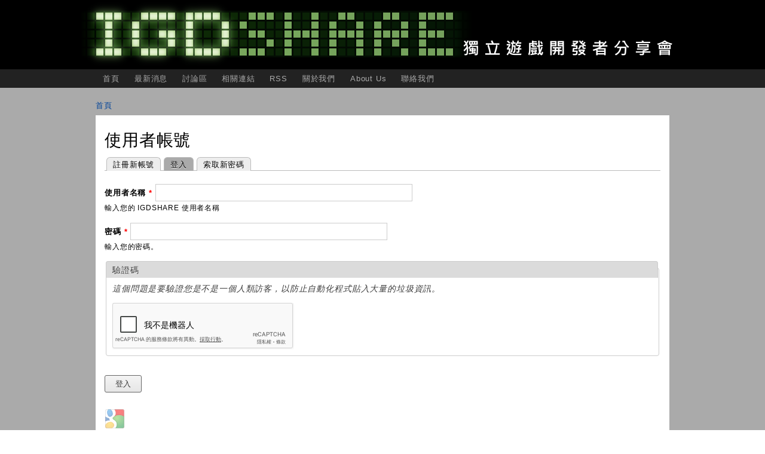

--- FILE ---
content_type: text/html; charset=utf-8
request_url: https://igdshare.org/user/login?destination=forum/26%3Forder%3Dlast_updated%26sort%3Dasc%26page%3D1
body_size: 6202
content:
<!DOCTYPE html>
<html lang="zh-hant" dir="ltr"

  xmlns:og="http://ogp.me/ns#"
  xmlns:article="http://ogp.me/ns/article#"
  xmlns:book="http://ogp.me/ns/book#"
  xmlns:profile="http://ogp.me/ns/profile#"
  xmlns:video="http://ogp.me/ns/video#"
  xmlns:product="http://ogp.me/ns/product#"
  xmlns:content="http://purl.org/rss/1.0/modules/content/"
  xmlns:dc="http://purl.org/dc/terms/"
  xmlns:foaf="http://xmlns.com/foaf/0.1/"
  xmlns:rdfs="http://www.w3.org/2000/01/rdf-schema#"
  xmlns:sioc="http://rdfs.org/sioc/ns#"
  xmlns:sioct="http://rdfs.org/sioc/types#"
  xmlns:skos="http://www.w3.org/2004/02/skos/core#"
  xmlns:xsd="http://www.w3.org/2001/XMLSchema#">

<head>
  <meta http-equiv="Content-Type" content="text/html; charset=utf-8" />
<link rel="apple-touch-icon" href="https://igdshare.org/sites/default/files/igds_favicon.png" type="image/png" />
<link rel="apple-touch-icon-precomposed" href="https://igdshare.org/sites/default/files/igds_favicon.png" type="image/png" />
<script src="https://www.google.com/recaptcha/api.js?hl=zh-hant" async="async" defer="defer"></script>
<meta name="generator" content="Drupal 7 (https://www.drupal.org)" />
<link rel="canonical" href="https://igdshare.org/user/login" />
<link rel="shortlink" href="https://igdshare.org/user/login" />
<meta property="og:site_name" content="IGDSHARE" />
<meta property="og:type" content="article" />
<meta property="og:url" content="https://igdshare.org/user/login" />
<meta property="og:title" content="使用者帳號" />
<meta name="twitter:card" content="summary_large_image" />
<meta name="twitter:url" content="https://igdshare.org/user/login" />
<meta name="twitter:title" content="使用者帳號" />
<meta name="twitter:image:alt" content="IGDSHARE LOGO" />
<link rel="shortcut icon" href="https://igdshare.org/sites/default/files/igds_favicon.png" type="image/png" />
    <meta http-equiv="X-UA-Compatible" content="IE=edge,chrome=1">
    <meta name="MobileOptimized" content="width" />
    <meta name="HandheldFriendly" content="true" />
    <meta name="viewport" content="width=device-width, initial-scale=1.0" />
    <meta http-equiv="cleartype" content="on" />
  <title>使用者帳號 | IGDSHARE</title>
  <link type="text/css" rel="stylesheet" href="https://igdshare.org/sites/default/files/css/css_xE-rWrJf-fncB6ztZfd2huxqgxu4WO-qwma6Xer30m4.css" media="all" />
<link type="text/css" rel="stylesheet" href="https://igdshare.org/sites/default/files/css/css_ztDZmKQxSZQXOJa8xWZYkiaRHA-N9Fkv-NC15dVmaQM.css" media="all" />
<link type="text/css" rel="stylesheet" href="https://igdshare.org/sites/default/files/css/css_5uDjv3B9Uhu1sEURf7IxAEmj1k_-nQBNkyxmwiXd0cc.css" media="all" />
<link type="text/css" rel="stylesheet" href="https://igdshare.org/sites/default/files/css/css_E0jAUO5Cos0iptXf6RUAAaRKJ7mrOEOw0ksFr1-Vrts.css" media="all" />
<style type="text/css" media="all">
<!--/*--><![CDATA[/*><!--*/
#back-top{right:40px;}#back-top span#button{background-color:#777777;}#back-top span#button:hover{opacity:1;filter:alpha(opacity = 1);background-color:#777777;}span#link{display :none;}

/*]]>*/-->
</style>
<link type="text/css" rel="stylesheet" href="https://igdshare.org/sites/default/files/css/css_Kbkywbxm_OleNYdJSTUomHovmkXzhHlbxS9shbM8Nus.css" media="all" />
<link type="text/css" rel="stylesheet" href="https://igdshare.org/sites/default/files/css/css_2F1jf1HPkcAJ6fMvgXKznx4Ppbmc_PNRcswxXksQbGE.css" media="all" />
<link type="text/css" rel="stylesheet" href="https://igdshare.org/sites/default/files/css/css_2THG1eGiBIizsWFeexsNe1iDifJ00QRS9uSd03rY9co.css" media="print" />
  <script type="text/javascript" src="https://igdshare.org/sites/default/files/js/js_vDrW3Ry_4gtSYaLsh77lWhWjIC6ml2QNkcfvfP5CVFs.js"></script>
<script type="text/javascript" src="https://igdshare.org/sites/default/files/js/js_SnqDZy7r2rDDl1XAt2tnFv70o5-NYx2CT2y6uETxb0Q.js"></script>
<script type="text/javascript" src="https://igdshare.org/sites/default/files/js/js_GE4JvCupQ0LgSTQJt4RYXMjLvAK2XeggTejA2CIO4Yc.js"></script>
<script type="text/javascript" src="https://igdshare.org/sites/default/files/js/js_5oSfrvWSR-3OXAKx4zasPPi-mI3MHxXGvfWHNQDn84A.js"></script>
<script type="text/javascript" src="https://igdshare.org/sites/default/files/js/js_Ofj7l77ezpDbolpobDa4RheMhVKbTyVzE5npFE8teE4.js"></script>
<script type="text/javascript">
<!--//--><![CDATA[//><!--
jQuery.extend(Drupal.settings, {"basePath":"\/","pathPrefix":"","ajaxPageState":{"theme":"igdshare","theme_token":"ECVJ6RBbLuQ7eK4vgJLPQDOwZKDgsXOl5BfegpZKRdM","js":{"misc\/jquery.js":1,"misc\/jquery.once.js":1,"misc\/drupal.js":1,"misc\/ui\/jquery.ui.core.min.js":1,"misc\/ui\/jquery.ui.widget.min.js":1,"sites\/all\/modules\/syntaxhighlighter_insert\/syntaxhighlighter_insert.utils.js":1,"sites\/all\/modules\/syntaxhighlighter_insert\/syntaxhighlighter_insert.js":1,"misc\/ui\/jquery.ui.button.min.js":1,"misc\/ui\/jquery.ui.mouse.min.js":1,"misc\/ui\/jquery.ui.draggable.min.js":1,"misc\/ui\/jquery.ui.position.min.js":1,"misc\/ui\/jquery.ui.resizable.min.js":1,"misc\/ui\/jquery.ui.dialog.min.js":1,"sites\/all\/modules\/views\/js\/jquery.ui.dialog.patch.js":1,"misc\/jquery.cookie.js":1,"sites\/all\/modules\/caption_filter\/js\/caption-filter.js":1,"public:\/\/languages\/zh-hant_Oc33H8boOiaJypUKu5vH1X_SiZO39I1HcQSKdAV_b8o.js":1,"sites\/all\/modules\/lightbox2\/js\/auto_image_handling.js":1,"sites\/all\/modules\/lightbox2\/js\/lightbox.js":1,"sites\/all\/modules\/quote\/quote.js":1,"sites\/all\/modules\/scroll_to_top\/scroll_to_top.js":1,"sites\/all\/modules\/captcha\/captcha.js":1,"sites\/all\/modules\/hybridauth\/js\/hybridauth.modal.js":1,"sites\/all\/modules\/hybridauth\/js\/hybridauth.onclick.js":1,"sites\/all\/themes\/igdshare\/js\/collapsible-menu.js":1},"css":{"modules\/system\/system.base.css":1,"modules\/system\/system.menus.css":1,"modules\/system\/system.messages.css":1,"modules\/system\/system.theme.css":1,"misc\/ui\/jquery.ui.core.css":1,"misc\/ui\/jquery.ui.theme.css":1,"misc\/ui\/jquery.ui.button.css":1,"misc\/ui\/jquery.ui.resizable.css":1,"misc\/ui\/jquery.ui.dialog.css":1,"sites\/all\/modules\/scroll_to_top\/scroll_to_top.css":1,"sites\/all\/modules\/akismet\/akismet.css":1,"modules\/comment\/comment.css":1,"modules\/field\/theme\/field.css":1,"modules\/node\/node.css":1,"modules\/search\/search.css":1,"modules\/user\/user.css":1,"modules\/forum\/forum.css":1,"sites\/all\/modules\/views\/css\/views.css":1,"sites\/all\/modules\/caption_filter\/caption-filter.css":1,"sites\/all\/modules\/ctools\/css\/ctools.css":1,"sites\/all\/modules\/lightbox2\/css\/lightbox.css":1,"sites\/all\/modules\/panels\/css\/panels.css":1,"sites\/all\/modules\/quote\/quote.css":1,"0":1,"sites\/all\/modules\/wysiwyg_linebreaks\/wysiwyg_linebreaks.css":1,"sites\/all\/modules\/syntaxhighlighter_insert\/syntaxhighlighter_insert_wysiwyg\/syntaxhighlighter_insert_wysiwyg.css":1,"sites\/all\/modules\/hybridauth\/css\/hybridauth.css":1,"sites\/all\/modules\/hybridauth\/css\/hybridauth.modal.css":1,"sites\/all\/modules\/hybridauth\/plugins\/icon_pack\/hybridauth_32\/hybridauth_32.css":1,"sites\/all\/themes\/igdshare\/css\/layout.css":1,"sites\/all\/themes\/igdshare\/css\/style.css":1,"sites\/all\/themes\/igdshare\/css\/igds.css":1,"sites\/all\/themes\/igdshare\/css\/colors.css":1,"sites\/all\/themes\/igdshare\/css\/print.css":1}},"lightbox2":{"rtl":"0","file_path":"\/(\\w\\w\/)public:\/","default_image":"\/sites\/all\/modules\/lightbox2\/images\/brokenimage.jpg","border_size":10,"font_color":"000","box_color":"fff","top_position":"","overlay_opacity":"0.8","overlay_color":"000","disable_close_click":1,"resize_sequence":0,"resize_speed":400,"fade_in_speed":400,"slide_down_speed":600,"use_alt_layout":0,"disable_resize":0,"disable_zoom":1,"force_show_nav":0,"show_caption":0,"loop_items":0,"node_link_text":"\u6aa2\u8996\u5716\u50cf\u8a73\u7d30\u8cc7\u8a0a","node_link_target":0,"image_count":"\u5716\u7247 !current \u5171 !total \u500b","video_count":"Video !current of !total","page_count":"Page !current of !total","lite_press_x_close":"press \u003Ca href=\u0022#\u0022 onclick=\u0022hideLightbox(); return FALSE;\u0022\u003E\u003Ckbd\u003Ex\u003C\/kbd\u003E\u003C\/a\u003E to close","download_link_text":"","enable_login":false,"enable_contact":false,"keys_close":"c x 27","keys_previous":"p 37","keys_next":"n 39","keys_zoom":"z","keys_play_pause":"32","display_image_size":"original","image_node_sizes":"()","trigger_lightbox_classes":"","trigger_lightbox_group_classes":"","trigger_slideshow_classes":"","trigger_lightframe_classes":"","trigger_lightframe_group_classes":"","custom_class_handler":"lightbox","custom_trigger_classes":"img.lightbox","disable_for_gallery_lists":0,"disable_for_acidfree_gallery_lists":true,"enable_acidfree_videos":true,"slideshow_interval":5000,"slideshow_automatic_start":true,"slideshow_automatic_exit":true,"show_play_pause":true,"pause_on_next_click":false,"pause_on_previous_click":true,"loop_slides":false,"iframe_width":720,"iframe_height":480,"iframe_border":1,"enable_video":0,"useragent":"Mozilla\/5.0 (Macintosh; Intel Mac OS X 10_15_7) AppleWebKit\/537.36 (KHTML, like Gecko) Chrome\/131.0.0.0 Safari\/537.36; ClaudeBot\/1.0; +claudebot@anthropic.com)"},"quote_nest":2,"scroll_to_top":{"label":"Back to top"},"syntaxhighlighter_insert_wysiwyg":{"current_form":"form-50KYCRIWzvABpi82riQYrdd3ggZPrq9Z2hh9llfU9ow"},"urlIsAjaxTrusted":{"\/user\/login?destination=forum\/26%3Forder%3Dlast_updated%26sort%3Dasc%26page%3D1":true}});
//--><!]]>
</script>
  <!--[if (gte IE 6)&(lte IE 8)]>
    <script src="/sites/all/themes/igdshare/js/selectivizr-min.js"></script>
  <![endif]-->
  <!--[if lt IE 9]>
    <script src="/sites/all/themes/igdshare/js/html5-respond.js"></script>
  <![endif]-->
</head>
<body class="html not-front not-logged-in no-sidebars page-user page-user-login footer-columns" >
  <div id="skip-link">
    <a href="#main-content" class="element-invisible element-focusable">移至主內容</a>
  </div>
    <div id="page-wrapper"><div id="page">

  <header id="header" role="banner" class="without-secondary-menu"><div class="section clearfix">
        
    
          <a href="/" title="首頁" rel="home" id="logo">
        <img src="https://igdshare.org/sites/default/files/logo_test_4_thinner_1_0.png" alt="首頁" />
      </a>
    
          <div id="name-and-slogan" class="element-invisible">

                              <div id="site-name" class="element-invisible">
              <strong>
                <a href="/" title="首頁" rel="home"><span>IGDSHARE</span></a>
              </strong>
            </div>
                  
                  <div id="site-slogan" class="element-invisible">
            獨立遊戲開發者分享會          </div>
        
      </div> <!-- /#name-and-slogan -->
    
    
          <nav id="main-menu" role="navigation" class="navigation">
        <h2 class="element-invisible">主選單</h2><ul id="main-menu-links" class="links clearfix"><li class="menu-246 first"><a href="/" title="">首頁</a></li>
<li class="menu-519"><a href="/news">最新消息</a></li>
<li class="menu-478"><a href="/forum" title="">討論區</a></li>
<li class="menu-1012"><a href="/links" title="與獨立遊戲開發有關之各種資源、網站連結。">相關連結</a></li>
<li class="menu-1026"><a href="/content/rss">RSS</a></li>
<li class="menu-487"><a href="/about">關於我們</a></li>
<li class="menu-488"><a href="/about-en">About Us</a></li>
<li class="menu-710 last"><a href="/contact" title="">聯絡我們</a></li>
</ul>      </nav> <!-- /#main-menu -->
      </div></header> <!-- /.section, /#header -->

  
  
  <div id="main-wrapper" class="clearfix"><div id="main" role="main" class="clearfix">

    <h2 class="element-invisible">您在這裡</h2><div class="breadcrumb"><a href="/">首頁</a></div>
    <div id="content" class="column"><div class="section">
            <a id="main-content"></a>
                    <h1 class="title" id="page-title">
          使用者帳號        </h1>
                          <div class="tabs">
          <h2 class="element-invisible">主要索引標籤</h2><ul class="tabs primary"><li><a href="/user/register">註冊新帳號</a></li>
<li class="active"><a href="/user" class="active">登入<span class="element-invisible">(作用中頁籤)</span></a></li>
<li><a href="/user/password">索取新密碼</a></li>
</ul>        </div>
                          <div class="region region-content">
    <div id="block-system-main" class="block block-system">

    
  <div class="content">
    <form action="/user/login?destination=forum/26%3Forder%3Dlast_updated%26sort%3Dasc%26page%3D1" method="post" id="user-login" accept-charset="UTF-8"><div><div class="form-item form-type-textfield form-item-name">
  <label for="edit-name">使用者名稱 <span class="form-required" title="此欄位是必需的。">*</span></label>
 <input type="text" id="edit-name" name="name" value="" size="60" maxlength="60" class="form-text required" />
<div class="description">輸入您的 IGDSHARE 使用者名稱</div>
</div>
<div class="form-item form-type-password form-item-pass">
  <label for="edit-pass">密碼 <span class="form-required" title="此欄位是必需的。">*</span></label>
 <input type="password" id="edit-pass" name="pass" size="60" maxlength="128" class="form-text required" />
<div class="description">輸入您的密碼。</div>
</div>
<input type="hidden" name="form_build_id" value="form-50KYCRIWzvABpi82riQYrdd3ggZPrq9Z2hh9llfU9ow" />
<input type="hidden" name="form_id" value="user_login" />
<fieldset class="captcha form-wrapper"><legend><span class="fieldset-legend">驗證碼</span></legend><div class="fieldset-wrapper"><div class="fieldset-description">這個問題是要驗證您是不是一個人類訪客，以防止自動化程式貼入大量的垃圾資訊。</div><input type="hidden" name="captcha_sid" value="898225" />
<input type="hidden" name="captcha_token" value="6be8c0aa5239c56224f7091c7f446106" />
<input type="hidden" name="captcha_response" value="Google no captcha" />
<div class="g-recaptcha" data-sitekey="6LddSnMUAAAAABw0IOAHV12yfp5xwdZJPT5ZfEO3" data-theme="light" data-type="image"></div></div></fieldset>
<div class="form-actions form-wrapper" id="edit-actions"><input type="submit" id="edit-submit" name="op" value="登入" class="form-submit" /></div><div class="hybridauth-widget-wrapper"><div class="item-list"><ul class="hybridauth-widget"><li class="first last"><a href="/hybridauth/window/Google?destination=forum/26%3Forder%3Dlast_updated%26sort%3Dasc%26page%3D1&amp;destination_error=forum/26%3Forder%3Dlast_updated%26sort%3Dasc%26page%3D1" title="Google" class="hybridauth-widget-provider hybridauth-onclick-current" rel="nofollow" data-hybridauth-provider="Google" data-hybridauth-url="/hybridauth/window/Google?destination=forum/26%3Forder%3Dlast_updated%26sort%3Dasc%26page%3D1&amp;destination_error=forum/26%3Forder%3Dlast_updated%26sort%3Dasc%26page%3D1" data-ajax="false" data-hybridauth-width="800" data-hybridauth-height="500"><span class="hybridauth-icon google hybridauth-icon-hybridauth-32 hybridauth-google hybridauth-google-hybridauth-32" title="Google"><span class="element-invisible">Login with Google</span></span>
</a></li>
</ul></div></div>
</div></form>  </div>
</div>
  </div>
      
    </div></div> <!-- /.section, /#content -->

        
    
  </div></div> <!-- /#main, /#main-wrapper -->

  
  <div id="footer-wrapper"><div class="section">

          <div id="footer-columns" class="clearfix">
          <div class="region region-footer-firstcolumn">
    <div id="block-block-9" class="block block-block">

    <h2>WELCOME</h2>
  
  <div class="content">
    <p> 感謝蒞臨，希望各位同好前輩多多參與討論、給予指教。 </p>
  </div>
</div>
  </div>
          <div class="region region-footer-secondcolumn">
    <div id="block-block-10" class="block block-block">

    <h2>COPYLEFT</h2>
  
  <div class="content">
    <p> 2011 獨立遊戲開發者分享會，本站管理員所發表之文章歡迎以 <a href="http://creativecommons.org/licenses/by-nc/3.0/deed.zh_TW" target="_blank">CC BY-NC</a> 方式轉載，轉載時請標註文章出處及原文章連結。討論區會員所發表之文章其權利歸原著作人所有。 </p>
  </div>
</div>
  </div>
          <div class="region region-footer-thirdcolumn">
    <div id="block-block-11" class="block block-block">

    <h2>隱私權聲明</h2>
  
  <div class="content">
    <p> <a href="http://igdshare.org/content/privacy-statement" target="_self">本站隱私權聲明</a> </p>
  </div>
</div>
  </div>
              </div> <!-- /#footer-columns -->
    
    
  </div></div> <!-- /.section, /#footer-wrapper -->

</div></div> <!-- /#page, /#page-wrapper -->
  </body>
</html>


--- FILE ---
content_type: text/html; charset=utf-8
request_url: https://www.google.com/recaptcha/api2/anchor?ar=1&k=6LddSnMUAAAAABw0IOAHV12yfp5xwdZJPT5ZfEO3&co=aHR0cHM6Ly9pZ2RzaGFyZS5vcmc6NDQz&hl=zh-TW&type=image&v=TkacYOdEJbdB_JjX802TMer9&theme=light&size=normal&anchor-ms=20000&execute-ms=15000&cb=rnr68vb7x9bs
body_size: 46320
content:
<!DOCTYPE HTML><html dir="ltr" lang="zh-TW"><head><meta http-equiv="Content-Type" content="text/html; charset=UTF-8">
<meta http-equiv="X-UA-Compatible" content="IE=edge">
<title>reCAPTCHA</title>
<style type="text/css">
/* cyrillic-ext */
@font-face {
  font-family: 'Roboto';
  font-style: normal;
  font-weight: 400;
  src: url(//fonts.gstatic.com/s/roboto/v18/KFOmCnqEu92Fr1Mu72xKKTU1Kvnz.woff2) format('woff2');
  unicode-range: U+0460-052F, U+1C80-1C8A, U+20B4, U+2DE0-2DFF, U+A640-A69F, U+FE2E-FE2F;
}
/* cyrillic */
@font-face {
  font-family: 'Roboto';
  font-style: normal;
  font-weight: 400;
  src: url(//fonts.gstatic.com/s/roboto/v18/KFOmCnqEu92Fr1Mu5mxKKTU1Kvnz.woff2) format('woff2');
  unicode-range: U+0301, U+0400-045F, U+0490-0491, U+04B0-04B1, U+2116;
}
/* greek-ext */
@font-face {
  font-family: 'Roboto';
  font-style: normal;
  font-weight: 400;
  src: url(//fonts.gstatic.com/s/roboto/v18/KFOmCnqEu92Fr1Mu7mxKKTU1Kvnz.woff2) format('woff2');
  unicode-range: U+1F00-1FFF;
}
/* greek */
@font-face {
  font-family: 'Roboto';
  font-style: normal;
  font-weight: 400;
  src: url(//fonts.gstatic.com/s/roboto/v18/KFOmCnqEu92Fr1Mu4WxKKTU1Kvnz.woff2) format('woff2');
  unicode-range: U+0370-0377, U+037A-037F, U+0384-038A, U+038C, U+038E-03A1, U+03A3-03FF;
}
/* vietnamese */
@font-face {
  font-family: 'Roboto';
  font-style: normal;
  font-weight: 400;
  src: url(//fonts.gstatic.com/s/roboto/v18/KFOmCnqEu92Fr1Mu7WxKKTU1Kvnz.woff2) format('woff2');
  unicode-range: U+0102-0103, U+0110-0111, U+0128-0129, U+0168-0169, U+01A0-01A1, U+01AF-01B0, U+0300-0301, U+0303-0304, U+0308-0309, U+0323, U+0329, U+1EA0-1EF9, U+20AB;
}
/* latin-ext */
@font-face {
  font-family: 'Roboto';
  font-style: normal;
  font-weight: 400;
  src: url(//fonts.gstatic.com/s/roboto/v18/KFOmCnqEu92Fr1Mu7GxKKTU1Kvnz.woff2) format('woff2');
  unicode-range: U+0100-02BA, U+02BD-02C5, U+02C7-02CC, U+02CE-02D7, U+02DD-02FF, U+0304, U+0308, U+0329, U+1D00-1DBF, U+1E00-1E9F, U+1EF2-1EFF, U+2020, U+20A0-20AB, U+20AD-20C0, U+2113, U+2C60-2C7F, U+A720-A7FF;
}
/* latin */
@font-face {
  font-family: 'Roboto';
  font-style: normal;
  font-weight: 400;
  src: url(//fonts.gstatic.com/s/roboto/v18/KFOmCnqEu92Fr1Mu4mxKKTU1Kg.woff2) format('woff2');
  unicode-range: U+0000-00FF, U+0131, U+0152-0153, U+02BB-02BC, U+02C6, U+02DA, U+02DC, U+0304, U+0308, U+0329, U+2000-206F, U+20AC, U+2122, U+2191, U+2193, U+2212, U+2215, U+FEFF, U+FFFD;
}
/* cyrillic-ext */
@font-face {
  font-family: 'Roboto';
  font-style: normal;
  font-weight: 500;
  src: url(//fonts.gstatic.com/s/roboto/v18/KFOlCnqEu92Fr1MmEU9fCRc4AMP6lbBP.woff2) format('woff2');
  unicode-range: U+0460-052F, U+1C80-1C8A, U+20B4, U+2DE0-2DFF, U+A640-A69F, U+FE2E-FE2F;
}
/* cyrillic */
@font-face {
  font-family: 'Roboto';
  font-style: normal;
  font-weight: 500;
  src: url(//fonts.gstatic.com/s/roboto/v18/KFOlCnqEu92Fr1MmEU9fABc4AMP6lbBP.woff2) format('woff2');
  unicode-range: U+0301, U+0400-045F, U+0490-0491, U+04B0-04B1, U+2116;
}
/* greek-ext */
@font-face {
  font-family: 'Roboto';
  font-style: normal;
  font-weight: 500;
  src: url(//fonts.gstatic.com/s/roboto/v18/KFOlCnqEu92Fr1MmEU9fCBc4AMP6lbBP.woff2) format('woff2');
  unicode-range: U+1F00-1FFF;
}
/* greek */
@font-face {
  font-family: 'Roboto';
  font-style: normal;
  font-weight: 500;
  src: url(//fonts.gstatic.com/s/roboto/v18/KFOlCnqEu92Fr1MmEU9fBxc4AMP6lbBP.woff2) format('woff2');
  unicode-range: U+0370-0377, U+037A-037F, U+0384-038A, U+038C, U+038E-03A1, U+03A3-03FF;
}
/* vietnamese */
@font-face {
  font-family: 'Roboto';
  font-style: normal;
  font-weight: 500;
  src: url(//fonts.gstatic.com/s/roboto/v18/KFOlCnqEu92Fr1MmEU9fCxc4AMP6lbBP.woff2) format('woff2');
  unicode-range: U+0102-0103, U+0110-0111, U+0128-0129, U+0168-0169, U+01A0-01A1, U+01AF-01B0, U+0300-0301, U+0303-0304, U+0308-0309, U+0323, U+0329, U+1EA0-1EF9, U+20AB;
}
/* latin-ext */
@font-face {
  font-family: 'Roboto';
  font-style: normal;
  font-weight: 500;
  src: url(//fonts.gstatic.com/s/roboto/v18/KFOlCnqEu92Fr1MmEU9fChc4AMP6lbBP.woff2) format('woff2');
  unicode-range: U+0100-02BA, U+02BD-02C5, U+02C7-02CC, U+02CE-02D7, U+02DD-02FF, U+0304, U+0308, U+0329, U+1D00-1DBF, U+1E00-1E9F, U+1EF2-1EFF, U+2020, U+20A0-20AB, U+20AD-20C0, U+2113, U+2C60-2C7F, U+A720-A7FF;
}
/* latin */
@font-face {
  font-family: 'Roboto';
  font-style: normal;
  font-weight: 500;
  src: url(//fonts.gstatic.com/s/roboto/v18/KFOlCnqEu92Fr1MmEU9fBBc4AMP6lQ.woff2) format('woff2');
  unicode-range: U+0000-00FF, U+0131, U+0152-0153, U+02BB-02BC, U+02C6, U+02DA, U+02DC, U+0304, U+0308, U+0329, U+2000-206F, U+20AC, U+2122, U+2191, U+2193, U+2212, U+2215, U+FEFF, U+FFFD;
}
/* cyrillic-ext */
@font-face {
  font-family: 'Roboto';
  font-style: normal;
  font-weight: 900;
  src: url(//fonts.gstatic.com/s/roboto/v18/KFOlCnqEu92Fr1MmYUtfCRc4AMP6lbBP.woff2) format('woff2');
  unicode-range: U+0460-052F, U+1C80-1C8A, U+20B4, U+2DE0-2DFF, U+A640-A69F, U+FE2E-FE2F;
}
/* cyrillic */
@font-face {
  font-family: 'Roboto';
  font-style: normal;
  font-weight: 900;
  src: url(//fonts.gstatic.com/s/roboto/v18/KFOlCnqEu92Fr1MmYUtfABc4AMP6lbBP.woff2) format('woff2');
  unicode-range: U+0301, U+0400-045F, U+0490-0491, U+04B0-04B1, U+2116;
}
/* greek-ext */
@font-face {
  font-family: 'Roboto';
  font-style: normal;
  font-weight: 900;
  src: url(//fonts.gstatic.com/s/roboto/v18/KFOlCnqEu92Fr1MmYUtfCBc4AMP6lbBP.woff2) format('woff2');
  unicode-range: U+1F00-1FFF;
}
/* greek */
@font-face {
  font-family: 'Roboto';
  font-style: normal;
  font-weight: 900;
  src: url(//fonts.gstatic.com/s/roboto/v18/KFOlCnqEu92Fr1MmYUtfBxc4AMP6lbBP.woff2) format('woff2');
  unicode-range: U+0370-0377, U+037A-037F, U+0384-038A, U+038C, U+038E-03A1, U+03A3-03FF;
}
/* vietnamese */
@font-face {
  font-family: 'Roboto';
  font-style: normal;
  font-weight: 900;
  src: url(//fonts.gstatic.com/s/roboto/v18/KFOlCnqEu92Fr1MmYUtfCxc4AMP6lbBP.woff2) format('woff2');
  unicode-range: U+0102-0103, U+0110-0111, U+0128-0129, U+0168-0169, U+01A0-01A1, U+01AF-01B0, U+0300-0301, U+0303-0304, U+0308-0309, U+0323, U+0329, U+1EA0-1EF9, U+20AB;
}
/* latin-ext */
@font-face {
  font-family: 'Roboto';
  font-style: normal;
  font-weight: 900;
  src: url(//fonts.gstatic.com/s/roboto/v18/KFOlCnqEu92Fr1MmYUtfChc4AMP6lbBP.woff2) format('woff2');
  unicode-range: U+0100-02BA, U+02BD-02C5, U+02C7-02CC, U+02CE-02D7, U+02DD-02FF, U+0304, U+0308, U+0329, U+1D00-1DBF, U+1E00-1E9F, U+1EF2-1EFF, U+2020, U+20A0-20AB, U+20AD-20C0, U+2113, U+2C60-2C7F, U+A720-A7FF;
}
/* latin */
@font-face {
  font-family: 'Roboto';
  font-style: normal;
  font-weight: 900;
  src: url(//fonts.gstatic.com/s/roboto/v18/KFOlCnqEu92Fr1MmYUtfBBc4AMP6lQ.woff2) format('woff2');
  unicode-range: U+0000-00FF, U+0131, U+0152-0153, U+02BB-02BC, U+02C6, U+02DA, U+02DC, U+0304, U+0308, U+0329, U+2000-206F, U+20AC, U+2122, U+2191, U+2193, U+2212, U+2215, U+FEFF, U+FFFD;
}

</style>
<link rel="stylesheet" type="text/css" href="https://www.gstatic.com/recaptcha/releases/TkacYOdEJbdB_JjX802TMer9/styles__ltr.css">
<script nonce="UGq4OzfTzfglNpMQ9H-wTw" type="text/javascript">window['__recaptcha_api'] = 'https://www.google.com/recaptcha/api2/';</script>
<script type="text/javascript" src="https://www.gstatic.com/recaptcha/releases/TkacYOdEJbdB_JjX802TMer9/recaptcha__zh_tw.js" nonce="UGq4OzfTzfglNpMQ9H-wTw">
      
    </script></head>
<body><div id="rc-anchor-alert" class="rc-anchor-alert"></div>
<input type="hidden" id="recaptcha-token" value="[base64]">
<script type="text/javascript" nonce="UGq4OzfTzfglNpMQ9H-wTw">
      recaptcha.anchor.Main.init("[\x22ainput\x22,[\x22bgdata\x22,\x22\x22,\[base64]/[base64]/[base64]/[base64]/[base64]/[base64]/[base64]/[base64]/[base64]/[base64]/[base64]/[base64]/[base64]/[base64]/[base64]\\u003d\\u003d\x22,\[base64]\\u003d\\u003d\x22,\x22ccOuC8KXckPDhCFHIcO0wpHCjjItw4DDmMO+aMK4WsKSAX9mw61sw61Kw5kbLggvZUDChjrCjMOkKT0Fw5zClcOUwrDClBpuw5A5wrTDvgzDnwEkwpnCrMO4MsO5NMKQw7B0B8KEwqkNwrPCi8K4chQqa8OqIMKxw7fDkXI0w78twrrClG/[base64]/CrcKyD3rDusOZwoPDpMKGw4d+w5lbcsKbwpjCisKDw4jDoHDCp8KNGihrQVfDjMO9wrIbByQYwqzDult4YMKUw7MeSsKQXEfCmBvCl2jDl08IBw7Dm8O2wrBAPcOiHA/Cm8KiHUNqwo7DtsKmwr/DnG/DiV5Mw48OZcKjNMOAdycewqbChx3DiMOXEnzDpkh3wrXDssKGwrQWKsOvd0bCmcKOV3DCvklQR8OuHsKNwpLDl8KhYMKePsOtDWR6wpvChMKKwpPDvMKQPyjDhsOSw4x8K8KVw6bDpsKWw5pIGjXCtsKKAikFSQXDocOBw47ChsKOUFYifMOLBcOFwq0Bwp0RR2/[base64]/DsCXDvcKvwoF/DgXDiCxvwpFQGMO4w7sIwpZNLULDisOLEsO/wq9NfTs7w6LCtsOHEyTCgsO0w53Dg0jDqMKFFmEZwolyw5kSVcOwwrJVRk/CnRZCw7cfS8OFe2rCsxrCqinCgWBEHMK+B8KNb8OlFcOgdcORw7QnOXtPASLCq8OOdirDsMKhw7PDoB3CjsOOw79wfCnDsmDCtlFgwoEeUMKUTcOWwr96X24PUsOCwrZEPMK+TzfDnynDnyE4ATkUesK0wq1UZ8K9woZzwqtlw4XCqE15wotRRhPDvsO/bsOeMhDDoR91LFbDu0rChsO8X8OtMSYEck/DpcOrwq7DhT/[base64]/DtkfCg8OIBcOTwqpfw7PCiMKzw5TDsSxoLMO6OGrCt2rCvXXCrFHDji4KwqgbNcKdw7DDl8KowrhsbGXCkWtqDVPDsMOmU8KyWC5Iw44MX8OIXcO1wrjCqMOpFg/DhsKKwojDsQV8wrDCj8O7OsO6fMOpMhzCrMOYQ8OTazoTw60+worDisONecO2DsO1wrfClw3CvX0vw5TDuxrDlQ1qwqjClkpfwrxWdW0xw5Mtw5x/Lm/DgBXCk8KDw7fCik7DqcK9F8OqXUdnHcOWJMOSwr3CtiDCq8OOZcO0GTLDgMKIwofDkMOqB1fCrMK5YMOIwqYfw7XDp8Odw4bCusKCdGnCm1XDjsO1w4I1wo7DrcOzBG5WFWtSwqnDvldDLgvChVtrwp7DksK+w7cfPcOTw4NewpNewpo8ei/CksKiwq9SaMKtwqMqQsKQwppBwpTChgxGNcOAwoXCgsOPw4JywrPDvATDvlgcBTYXUG/DtsKIwpNYUHhEw7/[base64]/Cv3Emw4gYwp8yGcKCwqx5wojDplPDvsK9OXzCliwMX8O8OVbDqAg2MFNnbsKXwonCjMOMw7FeNnfCssKmaT9iw44yOHLDuljCkMK/TsKfQsOHf8KQw5zCvTHDnWzClMK1w6Nqw7Z0FsKswo7CkC3DuhDDp2nDrWfDmgrCtWDDog8EcGDDvQcrZTBdGcKSSB7Ds8OswpPDlMK3wo9Mw7cSw77DgV7CrltZUsK/JiU6XBHCqMOWLyXDjsO8wp/[base64]/DnXDCncK7wpbCjAPCgFHDpBg4wp/DjRJbwpzCihUhcMO/O20scsKfRMKNQAzDh8KVDMOmwrvDksKAEVRWwrZ0UBIow51aw7/CkcOPw53DjDbDp8K1w7NeHMO3ZX7CqMO1WlJ5woPCvVbCksK0L8OfRVtoGzbDuMOewp3DqGnCoT/[base64]/DtAZlwrNKwq/DpsKuwphrEXISUsK5wrJzw4cQFCp/X8KHw7YbXQolSwXDnlzCiSpYwozCpm7DjcOXC15zSsKMwq3DuzHCmwV5AgbDrcKxwrYawr4JZsKkw4fCi8OawrDDgcKbwqnCq8KEfcKDwoXClX7DvsKNwpFUTsKsGg5ywozCvMKuw47CmCLCnUZUwqTDkmk3w4Bnw5/Cm8O+FQ/DgMOEw553woLCi3RaRhTCl07DrMKtw7DCrcKkFsKtwqUwGcOCw7XCiMOyQzXDpV3CqDFiwpXDmFLCh8KgB2l8JlrCr8OlRcK9ZyvCkjTDuMOWwp0UwqPCog7DuHNuw4rDiF/[base64]/DpCrDvcKOw4U/[base64]/CmMKrwo/ChT3Cj8K6w7nCqcOacsO7X3BfD2RSHgLDoXEhw5vCgX3Cm8OIfi1XdsKRdQXDugTDiEbDhcOCcsKldxjDsMKbZz/CjMOzBcOIdWvCgnTDiQDDpjxmUsKFw7Z8w77ChsOqw53CnkbDthFGHFhjJW5Yc8KIHx1mw7nDt8KPUC8wLMONBBZowqvDkMOCwpsvw6jDjHnDkS7Dh8OUB2vDjQkXAmcOBWwWwoJXwo3CryHDu8Onw6DDu1kTwo/DvVkBwq3Dj3YfJl/[base64]/CpsKsw4fDpQMuKkwMwppYXMOVwqA1wpbDoj7DoibDj3waXAjCksKPw6zCpcOfYi7DmnTChnvDujbCjMKyXMKpGcOywpF/UsKpw6ZFXsKVwoMacMOyw6RUWnJTfkrCvsO9Hz7CuybDj0LDmgLDomh8LcKWTgwMw4/[base64]/Dm8KUw5Vuw5bDm00JGlTDhiAARAc9EmlCw5U5LcKmwrJoV1/ChS3DjMKewqB9woAxM8OWBRLDtFIvLcKrUAIFw43DssOONMKSf18HwqlQESzCgsKSUl/ChRJUw6/CvcKvw7V5w7/[base64]/CisKvwqRRM8OswqXDqDpewojCu0TDihDDs8K6w7cEw6ssY00rwrNhNcOMwqwoUibCtj3CjTdLw7Ebw5R8Nm7CpELDssKsw4NgcsKEw6zCvMOJX3tew4s6Mz8Gw4hJH8KUw5glwpl4wrp0TMKsN8K/wo5EUSV5VHnCqjowLWnDvcKoDMK5YMOOCMKYA2Uaw5guRybDgFDCosOiwrbDrcOvwr9VNHDDs8O9LkXDkRNjNFhOCMKmH8KMZ8K2w5XCsCDDrsOaw5nDtG0eExdTw6bDtcKyGcO2esKdwoA4wp/[base64]/CkSpYw5nCssK9LSbCp8KRwpQ/[base64]/wodgwoXCpR5Vw57CjcKXI2DDm8O9w6rDv8OcwqPCgsK0wpcwwoZew7fDvUtewrPDnk0ew7nDnMK7wqplw57Csh0hw6jCtUrCssKxwqMJw6ItX8O6Iyw6wpLDgwvCjUTDsFPDnVDCq8OFCHxCwrUuwpjChRfCusO1w4gQwrxRI8O9wrHCisKewo/CjwoywpnDiMOvESg3wqjCnABqTmRwwoHCkWJRNlnClADCtnzCnsOEwoPDj2jDo1/[base64]/CrsK2wq/[base64]/Ds8OLNcKUwo98wq/DtMOmJ8OtAjAlIMKbfjh/UsOOGMKYFcO5bMOCw4DCtUnChsOVw6rCqCvCuxVMZWDCgxVPwqpPw44qw57CvAbDiE7DpsKTN8KzwolQwovDmMKAw7bCvUpHXsKxGMKHw5bCk8O5ATFlJkfCrW8Rwo/DkDhWw7LCiXDCvUtzw5czB2jCk8Ozwr1qw4fCs2xJI8OYM8KJA8OlVCVETMKjK8OLwpdKRFfCkjvCs8KIVHV+ORlAwpsdJ8KHw4Vjw5rCvEVsw4TDrwbCvcO8w4rCuAPDvFfDoyR/[base64]/Dn8KTC3HChsOhG0p/w6fCsDpmw7vDgMOEfcOXw4XCjcOeV2YOCsOmwr44dcKPMmoKOcOaw53CtMOAw67CjcO8MsKdwoMZH8Kkw4zCpD/[base64]/Dn8KAwqFiSsKmX8K5w5DDkzrDiW/DhXJWfQkaGkrCtsKaPcOeJWQTEXTDsD5dPy4cw4dmbQrCtAxOezXCmSx3w4BrwoV+CMO5YMOQwr3DpMO5QcKdw4wfFQ43OsKKwqXDksOBwqB7w6UKw77DjcKRasOKwpsmS8KKwq4jw77CpcO6w70TH8K9J8O7JMO/w4BXwqljw7tkwrfCqys1w4HCmcKvw4leEcK+Ji7CqcKxAHzDkHzDqcK+wofDsARyw7DDm8KfEcODRsOXw5Fxe0Akw7zCh8O9w4U1SW/[base64]/wrTClMKqUTMbw5U+eF3DqsK6wpfCi8Ojw7DCqMOdwqXCuCvDq2hLw6/DusKHOylwcWLDrW9uw5zCsMOIwp/CsF/CtsKyw6hNwpXCicKhw7xSe8OIwqzCoCbDnBjDq0JmUinCqykfSi4AwpFBbsO0ViJadjXDr8Kcw7Esw64Hw6bDhVvDoF7DgMKBwr7CvcKbwoYEDsOScMKuCUgoT8Kdw43CrGRDbErCjsKdd3/CgcK1woMWw5zCtjnChVjChnDCpA7CgsO9ScKmYMOAEcOjJ8KqFHc3w5gKwoNQfMOuIMOYMCMnwrTDscKdwqTDtylBw48+w6XCtsKewo8ua8OUw4nCsTbClHbDqMKzw7N1FcKiwo4yw5zDicK3wqjCojvCnD02JcOBwpxeVsKfSMKsRjNMY3N/w6vDuMKqTRYxVcOmwr0+w5ojw60+ExhwbjUjNMKVVsOhwrTDt8K4wrnCqU/[base64]/DoGbDmMOAVDdlwqkvdBbDuFIfQMOhN8Oow6/CuxbCh8Ovwp/ChcKlIcOEYgXDhQpyw7PDhWzCp8OUw51KwpjDu8K8NF7DsBoXwp/[base64]/[base64]/CgsOMw6xSwo7DlirDrcO9YcOjO8OUEE5KUEwlw7JqTnDCgsOsYkohwpDDniZAW8OoXk/DjTDDsVoyOMOPYjbDkMOqwrrCnG0zwoDCnAF6HMKSMnd6dmTCjMKUwqJEQTrDvsOcwpLCvcO4w4shwpvCuMKCwpXDtyDCscKXw4rCnzLDnsK0w6jDjsKDN2/[base64]/ClsOjw6llUBJmW8ODwrodJcKLAcKgwrE4w4V9S2TChHJ6w5/CtsOzH2Ykw7YVwoQcbsKXw57CunbDi8OAVsKgwq7DsRtoAEPDkcOlwpbCnDLCiEtkwooXN2LDncOKwrZiHMO4JMKIXQVjw4vDsGI/w5pAYlvDm8OuEEhxw6h1w6DCvsKEw44Dw6HDscO3asKEwpsqKz8vJDt1NsKCJ8OCwqwlwrgnw591YMOXQiZ/[base64]/wqx5w5YJwojCl8OiBhnDlGrDhsOMw7TCji5uLsO7wqjDqXIUD1bDpGoLw54RC8O2w4RHXWfCncKIeToPw65yQcOow5DDrcK3D8KjSsK2wqPDh8KhRAFUwrcGQ8K1acOdwo/Dk13Cn8Odw7XCuiEpd8OcBhrDvgAaw45pdm5IwpjCplFhw67Cg8Olw6gbWMK5wq3Do8KjG8OHwrzDuMObw7LCoQzCsmBoYk7DsMKCJVhuwpDDnsKPwpdpw7XDlMOowoDCiUtSeH8TwoI+wqfDnhZ9w6sWw7Ekw47ClcOqcMKOXsOdwrLCjcOFwpvDp0o/w7DCrMOyBBseP8OYPj7Dl2rCgBjChsKkaMKdw6HCnsOyb13Ci8K3w5ccfMOJw4HDtgfDqcKUMivDjVPCrFzDkWvDkcKdw4Vuw6vDvy3Cv1VGwpYjw5Z+E8KrQMKew65ewq5cwovCsWrCrkoJw4HCpBfCnAjCjyw8wqPCrMKaw6xgCF/DnT7CisO4w7IFwoTDl8K/[base64]/[base64]/[base64]/wp7DlQdtdFDDg8ODw69PMMOAwoHDi03DgcO2WBPCslsyw77CqsKdwqR6wqskKcOCKWEPeMK0wok3UsOZZsO1woTCm8OJw77CoTMMZMOSM8KuQ0TChD1qw5xUwpMFXcOSwr/[base64]/Clm/CoMKKcsOew4TDnMKuwrvCsMOBwrXCkWY2wp88YXDCkRRTfmnDpjvCqcKtw7LDo3ESwrVxw4VdwrkTT8KSdMOaGAXDpsKaw7d8KzJfTMOvAxIBT8K6wqhAd8OwCcOHVcOmaSXDplB3F8Kzw5VDwp/DusKcwrPDgcKRU3whwop8YsO0w6DDrMOMJMKYC8OVw7o6w4hjwrvDlmPCocKOM2g2dlnDlzjCsDEuNFwmdSTDhzbDkQ/[base64]/DgUDCncOZwp7Ch8KmIcK8wosOw7vDmsOPGyHCkcKRdMO9bjNcT8KiAkTChSM0w4bDji/DjHvCnjPDuDrDmAw6wqfDpgjDtsKiIm0NE8OIwpBBw5Z+wpzDgiNmw4ZLP8O8QyrCkMONEMO/RT7Cmi3DhFAJIDcLXMO/OsOYw40Bw4BdAcOgwr3ClnVaHAvDpsKqwokGKcKTByPDrMKTw5zChsKpwpxHwpF2VnhBDl7CnATCuj7Dj27Cg8KZWMOnE8OaKWvDjcOvACLDmFRVUVDDgcKRbcOuwrkxbUstVMKSXcK/[base64]/[base64]/CkMOKe8O2MDTCuCU+w7zCnMOXw47DkcOXw5UFZ8OwGz/DqsKsw4Alw7HDhBTDtMOYYcO+IMOZAMKxXkRYw7dJAsOMd27DmsOGdTzCsD/DhjA1XMOvw7YCwpVUwoBOw6R9woh3w75ZAVB3wqZlwrdUH2LDt8OAJ8ORa8KgGcKqTMODTXzDpyYSwopTYyfCgcOmJFNUQMOofxDCrMOYRcKVwrfDhsKDbgrDl8KPLQjCpcKPw6rCh8OOwoIzbsK4wo4PIRnCrXLCsGHCisOoWcK+A8OXeA57wrjDjBFVwq/[base64]/DucOIwpPDvsKlwrPCq0VGYcOuwoM2aybCk8OXwrs+MQxww6fCssKEPMOhw652SV/CncKSwqUhw6p3QsKkw7XDvcOCwpHDqsOjJF/DnXsaOknDgldwFzRZV8KSw7I4RcKCFMOYWcOCwpgjZ8K9w71tEMKAYcKJWlksw63DscK2b8KkSz4RHsOtZsOww5zDpzcfQD5vw4pVwrDCgcKhw48WDMOBRMOkw6wvw4XCg8OSwppOR8OXfMOjJHLCocKbw4saw7ZfDWV/QMKlwosSw6cBwpggdsKpwrIIwr1CMMO0BMK3w68Fw6DCr3bCg8KTw7PDgcOEKT48XMOybxLCk8K6wqdhwr/CqcOmFcK4wqPDqsOMwqQ+XsKkw6AZbT/DvTYAcsKdw4jCvcOrw5cUfH/DoyPDssOAX3XDkDNwdMK2I2TDosO/UcOeQMOywopEM8Odw7PCo8OKwoPDtzgdJQnDqCARw5tFw6EtRcKSwrzCr8Kxw4Q+w4XCszwZw7rDn8O4wq/Dkm9WwqgEwqkOAsKtw4LCrn/CsHfCn8OdccKRw53CqcKDFsOmw6nCo8Kmwpsgw5FpTmrDn8KtDWJWwrfCn8KNwqXDm8KuwoVNwoTDt8OjwpYPw43Ct8OpwrbCncOsKhkZQjDDi8KkLsOIeyvCtg40LXvCrgRtw63CjyfCiMOEwr4rwr0XWnVmccKHw5EwRXVOwrLCnhwOw7zDocORXhVywpw5w7/DpMO4FsO4w43DuksDwoHDuMOTDH/[base64]/e8KPw6tZwokrw6/CsEzCiy/[base64]/Dp8ObwpDDhiBTwpLCpsOHw60Kw4rDlcO2F8O0GgFewpzDqCHDq3sSwoTClzdEwqTDucK8UXYEcsOEBhtXW13DiMKEccKmwp3DgMO9dHEbwq9CBsKDSsKPVcOXQ8KkSsOsw6bDpcKDUUfCi0gow7zCgcO9aMKhw4Evwp7DpsOVeWBwf8KQw53CtcKHEAE/UcO5w5F6wrDDrG3Cn8Okwq5GecKiSMOFN8O5wprCvcO9YElRw68yw6oxwpDCj07DgsK4EMOhw5XDqCoawrdgwoNqwpVPwr/DpEfCvF/[base64]/CkGHClsO+w6DCt8KDw77Dq8Ouw5wWwrhaXcOMwp1RXBPDocKRHMK1w747w6PChAbCiMKJw6TCpSTCkcKMRi8Qw7/Dgh8tVxVDRTIXQC5Ewo/DmHllWsOQTcK2IwY1XcKLw5TDt0FkZkzCvlpMaVxyViLDoyXDjjbCuF/DpsKgBMOQasK2MsKjecOQcmY0ESZkZMKaK2Ekw5rCusOHRsK5woNew7QZw5/[base64]/CgcOyW8OfCMOxNhDDqGQJw4pbw4XCksKrOcKlw6jDsXBjwrTCr8K3wo5+fTvCmMOcVsK3wrLChC3CsBkfwr8Hwoo7w7xEDRrCjEsqwpnCpMKHacKQPlTCnMKzw746wq/CvBR4w6xdJCjDpFHCtBI/[base64]/cy7DisOtw5pjw7pmw4oYwpbDocKkJsKVw5/DpMK3wqMJMDjDj8K/wpHCoMKSPXNNw5TDtMOlEWbCocOjwp7DgsOnw7TDtcOBw4ILw6bCmMKNacK3bsOcGQvDqlLCk8O7eSHCgsO7wo7DpcOuGW9NLXYmw79QwrZtw65Nwpx3NEnDm2bDg2DCvEUQCMOTPAhgw5INwr/CjgLCucOXw7NECMOlEhHDkULDhcKDRWTCk3jChBsuGsORWXt4GFzDjsKGw44Uwq0qesO6w4fCqEbDhcObw4ASwqfCsGDDhT0ndg7ClAwSDcO9aMKaYcO2L8OPI8O7FznDqsK5YsOuw6HCjcOhP8KHw7xEPl/ChSjDgQbCmsOpw493CRLDgCfCpwVowrhGwqpWw4N+NVhswpwbDsO4w6p3wqt0H3/CkcOvw7DDmcKgwrkcYV/DqRwrRcOtRMOow6YswrXCqMO7b8Oew4vDiFXDvhDCkRbCtFTDqMKTJ2PDpTpnJT7CtsORwqLDlcKXworCssO6wrzDuDdGSiJiw4/Dlypzb1YGOx8dGMOOworCoQUVwpPDpwpswrJ1YcK/[base64]/wrlTwr4+w7DDnMKEUhLCqsKWWWnClBbDmwrDh8KDwq/CvcOESMK/bsOdw4kdLsOJcMK4w71wTifDpjnCgsOfwo/DrGAwAcOyw4g4RVMTYR11w5LCslbCpj8XMUbCtFrCqsKGw7DDtsOCw7bCsGBNwqXDhEzDrMOow4bDo3VcwqtBLMOUw6jDk0YkwrzDtMKvw7JIwrTDrF7Dt1XDiE/[base64]/DoMOIwr8QwrLDicKaw6NJw6vCucKpwozCqMKww7IMFn/CicOPDMOXw6fDikJXwoTDtXpGwqofwoAWAcKew4w8w6NVw4zCnxEHwqLDg8OZLlrClxMSHRQmw5ZpHMKMXC4Zw69Ow4TDlsOiNcKyb8O5ekXDucOpQj7CpMKgBUgnRMOYw5zDqwzDtUcBZcKRXE/CusKwWANLR8KCwoLCocO6OR48wqTDohnDmcKdwqLCjsOhw4o8wqjCujoBw7pIwo4/w6gVTwXCqcKwwqY2woFZGHwMw7ACMMOJw6fDswBWJcOLWMKQM8Okwr/[base64]/DkERrwrbDlnhuw69YwrnClkfDtjBhJT/DoMOUWnzClislw7nChifCj8O+DcK1bAIkw6nDmHDDoW1kwpTDvMKICsOuIsO1wqTDmcKsZn9LEVLCicKxRD3DrcK5SsKfRcKcEDvCtgQmwr/DtCbDhwXCpjoAw7nDrMKbwovCmHlVQcKAw5chKCICwotKw7sLAMOpw6Uywo4IN3Z/wpQbXcKew4TDh8Okw6Y2McOtw7XDiMKCwq8gER7Cm8KmSsKTZhrDqRorwrPDnT7Cuy98wpzClMKWFMKUJSDChMKNw5EwMcOtw4HDpCgqwoUxEcOvUsOFw5DDm8OoNsKnwrZwJcOFJsOpNHduwqbDhgnDoBjCrCzCo1PCiiB/[base64]/ChxJ2TcKRwoDCnz/CoGTCpsKCasOowpo/EMOtFyJRw75DHsOHDz8gwrfDs0wMZiJ+w7vDoAgOwq8mw4U4UEQqdsKSw7pFw6luTsKxw7ouNsK1IMKtMCPDhMKYOhRQw4jDnsOoQF5dFhTDqcK0wqpECzc9w58Rwq3DoMO7dcO+w64yw4rDlmnDjsKpwobDv8OSWsODA8OLw77DncKHSMKUQsKQwobDum7DjlfCpWJ/[base64]/CtcOcw5jDgT4MVUwdJ8KvwpgQwrJkw5/Du3Y5BQ/CjFvDlMK+SzDDhMKywqACw7okwqQJwoVscMKadGxzbsOMw7TCs3Y6w5LDr8OOwp0/bMOGNsOuwpkqwrPCl1bClMKWw6XDnMOHwrN5woLDscKVT0RJwo7CncK1w64eacKWVxcVw6g3TFHCk8OHw6xhAcOXXh9BwqbCvH1/[base64]/DvXVBw4RkwpHCssKQwpbCvX9FLcKSw5bDv8OeOcK4bsKqw6Ysw6XCqsOWTcKQe8KxSMKZWBLCnjtqwqnDkcKCw7jCnzrCocK6w4dCFzbDgF5ow61ZTV/CoHnDtMKlUVJzRMKPPMK3wozCoG5ew6nCgBjDrR3Cl8OCwq8/LELCtcKvXDVywrIJwqk+w6rDh8K4VABQwrPCocKrwqwCZFTDp8Odw6zCtldrw5vDr8KzFhpsYsOiGMOyw4zDoT3Dl8OwwpjCqsOYHsOxRcK1LcORw4nCshXDo2ZGwrnCs3hTcx1yw6M/ZTR6wqzDiGLCqsK6DcOPL8OKYMOMwqzCi8KZZMO1wqDChcOTfMOkw4bDkMKeABLDpAPDmFPDtT9pcC46wobDqi3CvcOPw7PCscOpwqhyN8KKwpc/Oh5kwp1Hw7JBwrzDpnoRwrHCqQ4pMcObwpPCisK3UVzClsOecMOEJcKBM0oESlvDscKTX8Kzwqxlw4nCrAUmwoA7w7/Cp8K+cj5QVBZZwrXDmRrDpFDCrHTCn8OBJ8KVwrHDiwrDjsK2fj7Drxx+wpkxZMKIwpPDn8KaFcO2wp/Du8KgI1/DnX7ClBjDp37DjDc/woE7R8O7G8Knw4klIsKwwrLCv8K7w5ckDHTDlsO0BGplJcOKacOJBz3Cv0XCo8O7w5IjFm7CkDdgwqBeN8OWbk9bwpDCg8OvFcKIwpTCly1ZKMK0fmoYU8KXZD7CkcKjMCnDp8KDwoEeccKXwrfCpsO8MyVUQWLClw1oasKRdz/[base64]/Cl0gYw61RwrTDv8Odw5jCrFvCs8KxPsKfwrHCs8KaY2/DkMKuwoHDkznClH8Bw7LDhwcdw7NPYS3Co8KIwoTChm/Cp2rCgMK6wodZw4c+w7kGwoMcwobDiBEnMcOLYsODw4nCkAdzw4FRwpMvLsOEwrjCvjPCnMKRMMKnYMOIwr3DskjCqiJFwpzCvMOyw4YewrtOw5jCtcOPTAbDhhtDQhfDqBvChlPDqStUfUHCnMKwdxR4woXDnmDDusO6LcKKOHJebMOYXsK0w5HCuXDCiMOBO8Oyw7/CgsKuw5NfL2HCr8KywqJ6w4PCmsOBP8KZLsOIwrnCkcKvwpUuNMO+Q8KYUsOFwqo5w59/TGN6RyTCmsKiDUfDq8OSw41Fw43Cn8OrDUjDtlU3wp/CjBwgHHgAaMKPTMKfB09Jw7vDjlhHw6/DhABFOsK1TxTDkcO4wq4awoNJwrEIw7XClMKlwpPDpELCvF1/w7wyCMKYVmbDn8K+E8OWIFXDoA8Rwq7CmnLDg8Kgw5TCpHEcPSbCscO3w5thd8OSw5cbwofDtmDChT8lw78xw6EKwr/[base64]/[base64]/[base64]/w6RbeiJXAVnCrsK8Q13DjsKewrXCnQvDpMKDwoHDrxs1dwYPw6XCrcO0V0kHw7FjGH84Gz7DvFE5wp3CmsKpB2AdGGYhw7zDuQbCuxzClcOCw7LDvQUUw4htw5grEsOtw4TCg1xnwqUNAWZgw78JL8OnezDDpgZmw64cw7vCsg5qLjNjwpcEU8OPHHh/BsOMBsKWKHQVw4HDp8KSw4puBC/DlCDClWjCsghcSkrCtgrCqcOjKsO6wpxgUQwhwpZnNxDCiQdfYT0CBBlpGScTwrhEw7ZqwolYIcOhV8OofW/[base64]/DhMKQw57DgWUbBEseEMOuYwbDlzPCnHUsWBoZWsOEw73DusK6f8Ogw5w7UMKDFMKMw6MlwpQIP8KEw4tSw53CkXwtd0U2wofCrHzDncKiFnbChMKKw6IvwpvChlzDsDQHwpE6IsKSw6d8wr02BlfCvMKXw6IBwpzDugnCrlRMRXrCrMOddAxzwoF/wrYuYSPDoAjDpcKSw6stw5HDm14fwrsxwo5hB3vCn8KowrUqwqMcwqd6w5Bjw5JNw7E0Nwd/wqPCgRrDq8KhwoLDvQ0ODMK3wpDDq8KTN3w6OB7CrMKfSQfDvMKkbMOJwqbCty8lWcKRwot6CMOMw4MCbcKzVMOGbTZxw7bDlsOwwq7DlnENwqAGwp3CrX/[base64]/Dj3w1flbCiMKtw4FeKcKEDTJVw71Lw6IwwqjDvAgEAcKdw4jDjMKow7/DjsKQEMKJGMO5LMOracKQOMKGw5jChsOoaMK6OHZNwrvCucKgXMKHRcO1FyPDpkjCp8OAwpfCksKwMCwKw7TDnsOpwo9Bw7nCv8K7wqLDrcKRJ3vDokvCqFXDmF3CrsOyDm/DkVBbX8Obw58IPcOaXMOYw6YBwojDqUPDllwTw63Cm8O8w6UURcKQEykaA8OuAUHDuh7DqsOdTg8qesOHaBwYwq9vUWvCiWspbUDCmcKRw7E3U0zDvl/Cl1HCuSA9w7YOw6rDq8KMwpvDqcKZw77DuhTChsKhDX7CisOzIMKKwrgrE8K5d8Ozw5cJw5ElLCnCkArDhHI8Y8KRAmXCiA/DrEYEcShBw6MawpV8wp0UwqDDoWrDksOOw7snZsKXJx3DlRYjwqHCk8KGZEoIZ8OkPMKbYHLDlcOWHhZQwoofEsKbMsKhfm48FcK8w5LCkUJPwop6w7nCnHXDoh3CsRJVY3zCvMKRwrTCk8KrNXbCuMOsZzQbJSc7w5/Cg8KGZcKPBW/Cg8O2FFR3BTpaw6EbaMOTwofCk8OFw5g6R8ONY0wGwrTDnDxVVMOowrXCrlkOdxxawq/DvsOEIMOKw47CmQEmHcKiGw/DiEbCox0fw7k2TMOuQMORwrrDoxvDowoSNMKzw7N/csOYwrvDosKWwqo6IG80wqbClsOkWFR4bDfCoD4hV8KbQsKeCwBYw57DhV7CpMO5V8K2XMOmZcKKU8ONDcK0wo59w4NNGDLDtl8XLG/DoQHDgC1SwpRrNHNrcTNZaAHCksK2dMO9L8Kzw7vCrhjCiyfDuMOEwqjDi1xGw4DCi8Ohw7pYBsKPa8Ogw6nCmxHCtUrDtA4IQsKBbk/Dqz5RF8Ksw5s3w5h+S8KNTjMWw5TCtCdNWgQRw7fDl8KaYRfCsMOLworDu8Ozw4g6L0lLwqrCjsKEwoN2cMKFw4DDg8K6JcO4w6rCu8Kyw7DCqmkMIcKZwqV/[base64]/Co3dnwqEewojDgTpOCkXCjTHCg8Oowqw9w5toQMKHw5bDmiDDt8KXwr0EwovDt8OowrTDgRnDsMKvw7c/[base64]/dcORRDVoGXA0w6HCrMKbUlFRZFZlB8Khwqtgw6taw5gIwroPw5bCsmYWKMONw6gleMOjwrPDoCI0w5nDp1PCqsOISxzCsMO2YXIdwqpSw6t8w5ZuCcK0O8OTIkfCo8OFPsKRD2gkeMO3woItw5hHH8OCZHYVwoXClHAOF8K3IHvDpVDDvMKpw6/CkXVpYsKCA8KJeAzDm8OubDrCo8OrAWnCp8K/bEvDrsKEHCvCrSXDmSnDozfDsmzDih0QwrjDtsOLVcK6wr4fwrJgwpTCgMKgDnV7BAF/wofDr8Kuw5c6wojClX7CsBMuDmbCgsKeUjTDv8KPQmDDr8KGBXfCjjDDqMOqKibCvyvDgcKRwqFuX8O4A21nw4UJwr/[base64]/[base64]/[base64]/Co8OxXEDDnDXDliDDnCDCj8KlwqIcFsO6wo/CvyXCm8OpbQrDtlEAcC9MUcKvXMK/XhrDiCldw4Y7CzbDvcKiw5bCjsK/HA8Cw5/[base64]/Dn20Ywr3DusKzw5LDkMOxDsOSw5HDn8K/wq8tbsK2ci5Fw4PCjMKXwpTCnXQBGTg7PMOpGWPCkcKrYibDn8KSw5DDoMKgw6TCp8OGRMOew5fCo8O9Y8OsA8KVw4k4UV/Cn2sST8O9w4XClcK2d8O/BsOxw51hU1rCiRPCgTtOH1BoaAsuJBkJw7Q5w4QuwqTClsKbDMKdwpLDnV5wAV07WMKbXTzDrcKhw4jCp8KlM1PCosOsIlrDgMKdUGjCpmFhwoTDtC5iwqTCsWlHDh/[base64]/[base64]/DrcOpPAo2JT/DisOfw7YLa8KuVcO9w68PV8Kcw5pEwrbCuMO8w7fDo8KTwpXCj1/DnTrCtXzCmMOhX8K1ZcOreMOVwrvDk8OFDEjCr19Dwr49w5Yxw7PCmcOJwrcqw6PDsio0LVgFw6dqwpHDqQTCp2JLwrjCvA5tKkXDi35YwrDCrzvDvMO3BUNxAMO3w4XCv8K4w6AnI8KYw6TCuyjCsSnDgn4hwrxDSlkow65pwqsJw7h0EMKWQTHDlMO5dFPDjkvCmD/DvcKcbAMww5/CuMKWUBzDtcKAQsKJwrwyLsKEw7sEG2RDBFInwqXCnsK2TcKjwrfCjsOMO8OhwrFvF8KEU0fCiUrCrVjCksK6w4/Dmgomw5Z0KcOGbMK8ScKkQ8OlVS3CnMO1wpgDcRjDhxlzw5PCgSp/w4d4Z3tsw78jw51kw5HCkMKYUsO0WDYrw4k7CcKGw57Co8O+TUTCs3s2w5YTw5nDosO/By/DqsOcKAXDpcK4wq3Ds8Orw7rCg8OeSsOWHgTDs8KxHsOgwpY0QELDpMO+wpR9JMKvwobChj0jacK9WMKcwrHDscKlN3jDsMKsQ8KfwrLDoCjClUTDgsOMV10QwqHDmMKMfzMLwpxOw7BjTcOmwop2b8KHwoXDi2jCogoaQsKhw5/DtXwVw6HCrHxjw7dmw70qwrYjLgDDtBXChGHDiMOHfsKpFsK8w4PCjcKSwrEtwqrDpMK4DcOnw41ew4UMYjYUOUA7wofChcOcDBrCocKZVMKpLMOfLlnCgsOCw4TDgn80aAPDjsKLXMOWwpYhQy/DsGlgwofDoADConnChMOfTMOMSlfDtD/DvTHDgcOPw67CgcOxwoTDtgEYwpTDiMKxP8OCw4NxecK/VMKXw4cYDcKpwqU5W8KGw7vDji4GBDDCl8OEVgNNw6dfw7bCl8KfHsOKwqNjw5fDjMOYJ0JaLMKBJA\\u003d\\u003d\x22],null,[\x22conf\x22,null,\x226LddSnMUAAAAABw0IOAHV12yfp5xwdZJPT5ZfEO3\x22,0,null,null,null,0,[21,125,63,73,95,87,41,43,42,83,102,105,109,121],[7668936,372],0,null,null,null,null,0,null,0,1,700,1,null,0,\[base64]/tzcYADoGZWF6dTZkEg4Iiv2INxgAOgVNZklJNBoZCAMSFR0U8JfjNw7/vqUGGcSdCRmc4owCGQ\\u003d\\u003d\x22,0,0,null,null,1,null,0,1],\x22https://igdshare.org:443\x22,null,[1,1,1],null,null,null,0,3600,[\x22https://www.google.com/intl/zh-TW/policies/privacy/\x22,\x22https://www.google.com/intl/zh-TW/policies/terms/\x22],\x22SDHzDlsYzyRqnj0uAmfTLawVdpdf3pXlScRU3Jrcnxs\\u003d\x22,0,0,null,1,1764414377965,0,0,[84,158],null,[137,102,135,252],\x22RC-IS-4B-59RGZfyA\x22,null,null,null,null,null,\x220dAFcWeA4ZO44ecghxxwnrY86sLc-uis9N38ncm-eMlzQd1f5ameiK9CMtgTxicPOObumz34U7V0KjXUPq1abBT8vC2lbpcOZudg\x22,1764497178066]");
    </script></body></html>

--- FILE ---
content_type: text/css
request_url: https://igdshare.org/sites/default/files/css/css_2F1jf1HPkcAJ6fMvgXKznx4Ppbmc_PNRcswxXksQbGE.css
body_size: 47786
content:
html,body,#page{height:100%;}#page-wrapper{min-height:100%;}#header div.section,#featured div.section,#messages div.section,#main,#triptych,#footer-columns,#footer{width:100%;max-width:860px;margin-left:auto;margin-right:auto;}#header div.section{position:relative;}.region-header{float:right;margin:1em 5px 1.5em;}#secondary-menu{margin:0 auto;overflow:hidden;width:100%;}#main-wrapper{min-height:300px;}#content .section,.sidebar .section{padding:0 15px;}#breadcrumb{margin:0 15px;}#footer-wrapper{padding:35px 0 30px;}#footer-wrapper .section{-moz-box-sizing:border-box;box-sizing:border-box;padding:0 15px;}.region-triptych-first,.region-triptych-middle,.region-triptych-last{-moz-box-sizing:border-box;box-sizing:border-box;padding:0 20px 0;}.region-footer-firstcolumn,.region-footer-secondcolumn,.region-footer-thirdcolumn,.region-footer-fourthcolumn{-moz-box-sizing:border-box;box-sizing:border-box;padding:0 10px;}@media all and (min-width:560px) and (max-width:850px){#sidebar-first,.region-triptych-first,.region-triptych-middle,.region-triptych-last,.region-footer-firstcolumn,.region-footer-secondcolumn,.region-footer-thirdcolumn,.region-footer-fourthcolumn{display:inline;float:left;position:relative;}#sidebar-first,#sidebar-second{width:50%;}#sidebar-second{margin-left:50%;}.one-sidebar #sidebar-first,.one-sidebar #sidebar-second{width:100%;}.one-sidebar #sidebar-second{margin-left:0;}.region-triptych-first,.region-triptych-middle,.region-triptych-last{-moz-box-sizing:border-box;box-sizing:border-box;padding:0 10px 0;width:33%;}.region-footer-firstcolumn,.region-footer-secondcolumn{-moz-box-sizing:border-box;box-sizing:border-box;padding:0 10px;width:50%;}.region-footer-thirdcolumn,.region-footer-fourthcolumn{-moz-box-sizing:border-box;box-sizing:border-box;padding:0 10px;width:50%;}.region-footer-thirdcolumn{clear:both;}}@media all and (min-width:851px){#header div.section,#featured div.section,#messages div.section,#main,#triptych,#footer-columns,#footer{max-width:960px;}#content,#sidebar-first,#sidebar-second,.region-triptych-first,.region-triptych-middle,.region-triptych-last,.region-footer-firstcolumn,.region-footer-secondcolumn,.region-footer-thirdcolumn,.region-footer-fourthcolumn{display:inline;float:left;position:relative;}.two-sidebars #content{margin-left:25%;margin-right:25%;width:50%;}.one-sidebar #content{width:75%;}.no-sidebars #content{width:100%;}.sidebar-first #content{margin-left:25%;margin-right:0;}.sidebar-second #content{margin-right:25%;margin-left:0;}#sidebar-first{width:25%;margin-left:-100%;}#sidebar-second{width:25%;margin-left:-25%;clear:none;}.region-triptych-first,.region-triptych-middle,.region-triptych-last{-moz-box-sizing:border-box;box-sizing:border-box;width:33%;}.region-footer-firstcolumn,.region-footer-secondcolumn,.region-footer-thirdcolumn,.region-footer-fourthcolumn{-moz-box-sizing:border-box;box-sizing:border-box;padding:0 10px;width:25%;}}@media all and (min-width:851px){#header div.section{max-width:100%;}}
a:link,a:visited{text-decoration:none;}a:hover,a:active,a:focus{text-decoration:underline;}h1,h2,h3,h4,h5,h6{margin:1.0em 0 0.5em;font-weight:inherit;}h1{font-size:1.357em;color:#000;}h2{font-size:1.143em;}p{margin:0 0 1.2em;}del{text-decoration:line-through;}tr.odd{background-color:#dddddd;}img{outline:0;}code,pre,kbd,samp,var{padding:0 0.4em;font-size:0.77em;font-family:Menlo,Consolas,"Andale Mono","Lucida Console","Nimbus Mono L","DejaVu Sans Mono",monospace,"Courier New";}code{background-color:#f2f2f2;background-color:rgba(40,40,0,0.06);}pre code,pre kbd,pre samp,pre var,kbd kbd,kbd samp,code var{font-size:100%;background-color:transparent;}pre code,pre samp,pre var{padding:0;}.description code{font-size:1em;}kbd{background-color:#f2f2f2;border:1px outset #575757;margin:0 3px;color:#666;display:inline-block;padding:0 6px;border-radius:5px;}pre{background-color:#f2f2f2;background-color:rgba(40,40,0,0.06);margin:10px 0;overflow:hidden;padding:15px;white-space:pre-wrap;}body,#site-slogan,.ui-widget,.comment-form label{font-family:Georgia,"Times New Roman",Times,serif;}#header,#footer-wrapper,#skip-link,ul.contextual-links,ul.links,ul.primary,.item-list .pager,div.field-type-taxonomy-term-reference,div.messages,div.meta,p.comment-time,table,.breadcrumb{font-family:"Helvetica Neue",Helvetica,Arial,sans-serif;}input,textarea,select,a.button{font-family:"Lucida Grande","Lucida Sans Unicode",Verdana,sans-serif;}caption{text-align:left;font-weight:normal;}blockquote{background:#f7f7f7;border-left:1px solid #bbb;font-style:italic;margin:1.5em 10px;padding:0.5em 10px;}blockquote:before{color:#bbb;content:"\201C";font-size:3em;line-height:0.1em;margin-right:0.2em;vertical-align:-.4em;}blockquote:after{color:#bbb;content:"\201D";font-size:3em;line-height:0.1em;vertical-align:-.45em;}blockquote > p:first-child{display:inline;}a.feed-icon{display:inline-block;padding:15px 0 0 0;}img{max-width:100%;height:auto;border:0;}table{border:0;border-spacing:0;font-size:0.857em;margin:10px 0;width:100%;}table table{font-size:1em;}#footer-wrapper table{font-size:1em;}table tr th{background:#757575;background:rgba(0,0,0,0.51);border-bottom-style:none;}table tr th,table tr th a,table tr th a:hover{color:#fff;font-weight:bold;}table tbody tr th{vertical-align:top;}tr td,tr th{padding:4px 9px;border:1px solid #fff;text-align:left;}#footer-wrapper tr td,#footer-wrapper tr th{border-color:#555;border-color:rgba(255,255,255,0.18);}tr.odd{background:#e4e4e4;background:rgba(0,0,0,0.105);}tr,tr.even{background:#efefef;background:rgba(0,0,0,0.063);}table ul.links{margin:0;padding:0;font-size:1em;}table ul.links li{padding:0 1em 0 0;}.block ol,.block ul{margin:0;padding:0 0 0.25em 1em;}.contextual-region .contextual .contextual-links a{font-size:0.923em;text-shadow:0 0 0 !important;}.item-list .pager{font-size:0.929em;}.item-list .pager li{padding:0;}.item-list .pager a{display:inline-block;padding:10px 15px;}.item-list .pager .pager-first a{padding:10px 10px 10px 0;}.item-list .pager .pager-previous a{padding:10px 0;}.item-list .pager .pager-current{padding:0 10px;}.item-list .pager .pager-next a,.item-list .pager .pager-last a{padding:10px 0 10px 10px;}ul.menu li{margin:0;}ul.menu li a{padding:10px 0;}.region-content ul,.region-content ol{margin:1em 0;padding:0 0 0.25em 15px;}.item-list ul li{margin:0;padding:0.2em 0.5em 0 0;}ul.tips{padding:0 0 0 1.25em;}#skip-link{left:50%;margin-left:-5.25em;margin-top:0;position:absolute;width:auto;z-index:50;}#skip-link a,#skip-link a:link,#skip-link a:visited{background:#444;background:rgba(0,0,0,0.6);color:#fff;display:block;font-size:0.94em;line-height:1.7;padding:1px 10px 2px 10px;text-decoration:none;border-radius:0 0 10px 10px;}#skip-link a:hover,#skip-link a:active,#skip-link a:focus{outline:0;}#logo{}#name-and-slogan{float:left;margin:0;padding:5px 10px 8px;}#site-name{font-size:1.6em;color:#686868;line-height:1;}h1#site-name{margin:0;}#site-name a{font-weight:normal;}#site-slogan{font-size:0.929em;margin-top:7px;word-spacing:0.1em;font-style:italic;}.region-header .block{font-size:0.857em;float:left;margin:0 10px;padding:0;}.region-header .block .content{margin:0;padding:0;}.region-header .block ul{margin:0;padding:0;}.region-header .block li{list-style:none;list-style-image:none;padding:0;}.region-header .form-text{background:#fefefe;background:rgba(255,255,255,0.7);border-color:#ccc;border-color:rgba(255,255,255,0.3);margin-right:2px;width:120px;}.region-header .form-text:hover,.region-header .form-text:focus,.region-header .form-text:active{background:#fff;background:rgba(255,255,255,0.8);}.region-header .form-required{color:#eee;color:rgba(255,255,255,0.7);}.region-header .block-menu{border:1px solid;border-color:#eee;border-color:rgba(255,255,255,0.2);padding:0;width:208px;}.region-header .block-menu li a{display:block;border-bottom:1px solid;border-bottom-color:#eee;border-bottom-color:rgba(255,255,255,0.2);padding:3px 7px;}.region-header .block-menu li a:hover,.region-header .block-menu li a:focus,.region-header .block-menu li a:active{text-decoration:none;background:rgba(255,255,255,0.15);}.region-header .block-menu li.last a{border-bottom:0;}.region-header #block-user-login{width:auto;}.region-header #block-user-login .content{margin-top:2px;}.region-header #block-user-login .form-item{float:left;margin:0;padding:0;}.region-header #block-user-login div.item-list,.region-header #block-user-login div.description{font-size:0.916em;margin:0;}.region-header #block-user-login div.item-list{clear:both;}.region-header #block-user-login div.description{display:inline;}.region-header #block-user-login .item-list ul{padding:0;line-height:1;}.region-header #block-user-login .item-list li{list-style:none;float:left;padding:3px 0 1px;}.region-header #block-user-login .item-list li.last{padding-left:0.5em;}.region-header #block-user-login ul.openid-links li.last{padding-left:0;}.region-header #user-login-form li.openid-link a,.region-header #user-login li.openid-link a{padding-left:20px;}.region-header #block-user-login .form-actions{margin:4px 0 0;padding:0;clear:both;}.region-header #block-user-login input.form-submit{border:1px solid;border-color:#ccc;border-color:rgba(255,255,255,0.5);background:#eee;background:rgba(255,255,255,0.7);margin:4px 0;padding:3px 8px;}.region-header #block-user-login input.form-submit:hover,.region-header #block-user-login input.form-submit:focus{background:#fff;background:rgba(255,255,255,0.9);}.region-header #block-search-form{width:208px;}.region-header #block-search-form .form-text{width:154px;}.region-header .block-locale ul li{display:inline;padding:0 0.5em;}#main-menu{background:#222222;clear:both;}#main-menu-links{font-size:0.929em;margin:0 5px;padding:0;text-align:left;}#main-menu-links li{float:none;list-style:none;margin:0;padding:0;width:100%;}#main-menu-links a{color:#aaaaaa;background:#222222;background:rgba(255,255,255,0);float:none;display:block;text-decoration:none;border-radius:8px;margin-bottom:4px;padding:0.9em 0 0.9em 10px;}#main-menu-links a:hover,#main-menu-links a:focus{color:#00DD00;background:#222222;}#main-menu-links a:active{background:#b3b3b3;background:rgba(255,255,255,1);}#main-menu-links li a.active{color:#222222;border-bottom:none;}#secondary-menu-links{float:right;font-size:0.929em;margin:0 10px;}#secondary-menu-links  li{margin:0;padding:0;}#secondary-menu-links  a{display:inline-block;padding:0.8em;}#secondary-menu-links a:hover,#secondary-menu-links a:focus{text-decoration:underline;}#main{margin-top:20px;margin-bottom:40px;background:#ffffff;}#featured{text-align:center;font-size:1.2em;font-weight:normal;line-height:1.4;padding:20px 10px 45px;margin:0;background:#f0f0f0;background:rgba(30,50,10,0.08);border-bottom:1px solid #e7e7e7;text-shadow:1px 1px #fff;}#featured h2{font-size:1.2em;line-height:1;}#featured p{margin:0;padding:0;}#highlighted{border-bottom:1px solid #d3d7d9;font-size:120%;}.region-help{border:1px solid #d3d7d9;padding:0 1.5em;margin-bottom:30px;}.content{margin-top:0;}h1#page-title{font-size:2em;line-height:1;}#content h2{margin-bottom:5px;font-size:1.429em;line-height:1.4;}#content h2 a:link{padding-top:18px;}.node .content{font-size:1.071em;}.node-teaser .content{font-size:1em;}.node-teaser h2{margin-top:0;padding-top:0.5em;}.node-teaser h2 a{}.node-teaser{border-bottom:1px solid #d3d7d9;margin-bottom:30px;padding-bottom:15px;}.node-sticky{background:#f9f9f9;background:rgba(0,0,0,0.024);border:1px solid #d3d7d9;padding:0 15px 15px;}.node-full{background:none;border:none;padding:0;}.node-teaser .content{clear:none;line-height:1.6;}.meta{background:none repeat scroll 0 0 #dddddd;font-size:0.857em;color:#68696b;margin-bottom:-5px;padding:0 0 5px 0;}.submitted a{padding:10px 0 15px;}.submitted .user-picture img{float:left;height:64px;margin:0px 5px 0 0;}.field-type-taxonomy-term-reference{margin:0 0 1.2em;}.field-type-taxonomy-term-reference .field-label{font-weight:normal;margin:0;padding-right:5px;}.field-type-taxonomy-term-reference .field-label,.field-type-taxonomy-term-reference ul.links{font-size:0.8em;}.view-mode-teaser .field-type-taxonomy-term-reference .field-label,.view-mode-teaser .field-type-taxonomy-term-reference ul.links{font-size:0.821em;}.field-type-taxonomy-term-reference ul.links{padding:0;margin:0;list-style:none;}.field-type-taxonomy-term-reference ul.links li{float:left;padding:0 1em 0 0;white-space:nowrap;}.field-type-taxonomy-term-reference ul.links li a{padding:5px 0 20px;}.link-wrapper{text-align:right;}.field-type-image img,.user-picture img{margin:0 0 1em;}ul.links{color:#68696b;font-size:1.0em;}ul.links.inline li a{display:inline;padding:18px 0 5px;}.unpublished{margin:-20px -15px 0;padding:20px 15px 0;}.unpublished .comment-text .comment-arrow{border-left:1px solid #fff4f4;border-right:1px solid #fff4f4;}.comment h2.title{margin-bottom:1em;}.comment div.user-picture img{margin-left:0;}.comment{margin-bottom:20px;display:table;vertical-align:top;}.comment .attribution{display:table-cell;padding:0 30px 0 0;vertical-align:top;overflow:hidden;}.comment .attribution img{margin:0;border:1px solid #d3d7d9;}.comment .attribution .username{white-space:nowrap;}.comment .submitted p{margin:4px 0;font-size:1.071em;line-height:1.2;}.comment .submitted .comment-time{font-size:0.786em;color:#68696b;}.comment .submitted .comment-permalink{font-size:0.786em;text-transform:lowercase;}.comment .submitted .comment-permalink a{padding:8px 0 18px;}.comment .content{font-size:0.929em;line-height:1.6;}.comment .comment-arrow{background:url(/sites/all/themes/igdshare/images/comment-arrow.gif) no-repeat 0 center transparent;border-left:1px solid;border-right:1px solid;height:40px;margin-left:-47px;margin-top:10px;position:absolute;width:20px;}.comment .comment-text{padding:10px 25px;border:1px solid #d3d7d9;display:table-cell;vertical-align:top;position:relative;width:100%;}.comment .comment-text h3  a{padding-top:22px;}.comment .indented{margin-left:40px;}.comment ul.links{padding:0 0 0.25em 0;}.comment ul.links li{padding:0 0.5em 0 0;}.comment.unpublished{margin-right:5px;padding:5px 2px 5px 5px;}.comment.unpublished .comment-text .comment-arrow{border-left:1px solid #fff4f4;border-right:1px solid #fff4f4;}.sidebar .section{padding-top:10px;}.sidebar .block{border:1px solid;padding:15px 20px;margin:0 0 20px;}.sidebar h2{margin:0 0 0.5em;border-bottom:1px solid #d6d6d6;padding-bottom:5px;text-shadow:0 1px 0 #fff;font-size:1.071em;line-height:1.2;}.sidebar .block .content{font-size:0.914em;line-height:1.4;}.sidebar tbody{border:none;}.sidebar tr.even,.sidebar tr.odd{background:none;border-bottom:1px solid #d6d6d6;}#triptych-wrapper{background-color:#f0f0f0;background:rgba(30,50,10,0.08);border-top:1px solid #e7e7e7;}#triptych h2{color:#000;font-size:1.4em;margin-bottom:0.6em;text-shadow:0 1px 0 #fff;text-align:center;line-height:1;}#triptych .block{margin-bottom:1em;padding-bottom:1em;border-bottom:1px solid #dfdfdf;line-height:1.3;}#triptych .block.last{border-bottom:none;}#triptych .block ul li,#triptych .block ol li{list-style:none;}#triptych .block ul,#triptych .block ol{padding-left:0;}#triptych #block-user-login .form-text{width:185px;}#triptych #block-user-online p{margin-bottom:0;}#triptych #block-node-syndicate h2{overflow:hidden;width:0;height:0;}#triptych-last #block-node-syndicate{text-align:right;}#triptych #block-search-form .form-type-search input{width:185px;}#triptych-middle #block-system-powered-by{text-align:center;}#triptych-last #block-system-powered-by{text-align:right;}#footer-wrapper{color:#c0c0c0;color:rgba(255,255,255,0.65);font-size:0.857em;}#footer-wrapper a{color:#fcfcfc;color:rgba(255,255,255,0.8);}#footer-wrapper a:hover,#footer-wrapper a:focus{color:#fefefe;color:rgba(255,255,255,0.95);text-decoration:underline;}#footer-wrapper .block{margin:20px 0;border:1px solid #444;border-color:rgba(255,255,255,0.1);padding:10px;}#footer-columns .block-menu,#footer .block{margin:0;padding:0;border:none;}#footer .block{margin:0.5em 0;}#footer .block .content{padding:0.5em 0;margin-top:0;}#footer .block h2{margin:0;}#footer-columns h2{border-bottom:1px solid #555;border-color:rgba(255,255,255,0.15);font-size:1em;margin-bottom:0;padding-bottom:3px;text-transform:uppercase;}#footer-columns .content{margin-top:0;}#footer-columns p{margin-top:1em;}#footer-columns .content ul{list-style:none;padding-left:0;margin-left:0;}#footer-columns .content li{list-style:none;margin:0;padding:0;}#footer-columns .content li a{display:block;border-bottom:1px solid #555;border-color:rgba(255,255,255,0.15);line-height:1.2;padding:0.8em 2px 0.8em 20px;text-indent:-15px;}#footer-columns .content li a:hover,#footer-columns .content li a:focus{background-color:#1f1f21;background-color:rgba(255,255,255,0.05);text-decoration:none;}#footer{letter-spacing:0.2px;margin-top:30px;border-top:1px solid #555;border-color:rgba(255,255,255,0.15);}#footer .region{margin-top:20px;}#footer .block{clear:both;}#footer ul,#footer li{list-style:none;margin:0;padding:0;}#footer li a{float:left;padding:0 12px;display:block;border-right:1px solid #555;border-color:rgba(255,255,255,0.15);}#footer li.first a{padding-left:0;}#footer li.last a{padding-right:0;border-right:none;}#footer-wrapper tr.odd{background-color:transparent;}#footer-wrapper tr.even{background-color:#2c2c2c;background-color:rgba(0,0,0,0.15);}.tabs{font-family:"Helvetica Neue",Helvetica,Arial,sans-serif;margin-bottom:20px;}.tabs ul.primary{padding:0 3px;margin:0;overflow:hidden;border:none;background:transparent url(/sites/all/themes/igdshare/images/tabs-border.png) repeat-x left bottom;}.tabs ul.primary li{display:block;float:left;vertical-align:bottom;margin:0 5px 0 0;}.tabs ul.primary li.active a{border-bottom:1px solid #ffffff;}.tabs ul.primary li a{color:#000;background-color:#ededed;height:1.8em;line-height:1.9;display:block;font-size:0.929em;float:left;padding:0 10px 3px;margin:0;text-shadow:0 1px 0 #fff;border-top-left-radius:6px;border-top-right-radius:6px;}.tabs ul.primary li.active a{background-color:#ffffff;}.tabs ul.secondary{border-bottom:none;padding:0.5em 0;}.tabs ul.secondary li{display:block;float:left;}.tabs ul.secondary li:last-child{border-right:none;}.tabs ul.secondary li:first-child{padding-left:0;}.tabs ul.secondary li a{padding:0.25em 0.5em;}.tabs ul.secondary li a.active{background:#f2f2f2;border-bottom:none;border-radius:5px;}ul.action-links{list-style:none;margin:5px;padding:0.5em 1em;}ul.action-links li{display:inline-block;margin-left:10px;}ul.action-links li a{padding-left:15px;background:url(/sites/all/themes/igdshare/images/add.png) no-repeat left center;margin:0 10px 0 0;}#messages{padding:20px 0 5px;margin:0 auto;}.featured #messages{background:#f0f0f0;background:rgba(30,50,10,0.08);}div.messages{margin:8px 15px;}.breadcrumb{font-size:0.929em;background:#aaaaaa;}.breadcrumb a{padding:12px 0;}.profile .user-picture{float:none;}.confirm-parent,.password-parent{width:34em;}.password-parent,div.form-item div.password-suggestions{position:relative;}.password-strength-text,.password-strength-title,div.password-confirm{font-size:0.82em;}.password-strength-text{margin-top:0.2em;}div.password-confirm{margin-top:2.2em;width:20.73em;}input.form-submit,a.button{background:#fff url(/sites/all/themes/igdshare/images/buttons.png) 0 0 repeat-x;border:1px solid #666666;color:#3a3a3a;cursor:pointer;font-size:0.929em;font-weight:normal;text-align:center;margin-bottom:1em;margin-right:0.6em;padding:4px 17px;border-radius:3px;}a.button:link,a.button:visited,a.button:hover,a.button:focus,a.button:active{text-decoration:none;color:#5a5a5a;}fieldset{background:#ffffff;border:1px solid #cccccc;margin-top:10px;margin-bottom:32px;padding:0 0 10px;position:relative;top:12px;border-radius:4px;}.fieldset-wrapper{margin-top:25px;}.node-form .vertical-tabs .fieldset-wrapper{margin-top:0;}.filter-wrapper{top:0;padding:1em 0 0.2em;border-top-left-radius:0;border-top-right-radius:0;}.filter-help a{font-size:0.857em;padding:2px 20px 0;}.filter-wrapper .form-item label{margin-right:10px;}.filter-wrapper .form-item{padding:0 0 0.5em 0.5em;}.filter-guidelines{padding:0 1.5em 0 0.5em;}fieldset.collapsed{background:transparent;border-radius:0;}fieldset legend{background:#dbdbdb;border:1px solid #ccc;border-bottom:none;color:#3b3b3b;display:block;height:2em;left:-1px;font-family:"Lucida Grande","Lucida Sans Unicode",Verdana,sans-serif;line-height:2;padding:0;position:absolute;text-indent:10px;text-shadow:0 1px 0 #fff;top:-12px;width:100%;border-top-left-radius:4px;border-top-right-radius:4px;}fieldset.collapsed legend{border-radius:4px;}fieldset legend a{color:#3b3b3b;}fieldset legend a:hover,fieldset legend a:focus,fieldset legend a:active{color:#000;}fieldset .fieldset-wrapper{padding:0 10px;}fieldset .fieldset-description{margin-top:5px;margin-bottom:1em;line-height:1.4;color:#3c3c3c;font-style:italic;}input{margin:2px 0;padding:4px;}input,textarea{font-size:0.929em;}textarea{line-height:1.5;}textarea.form-textarea,select.form-select{padding:4px;}input.form-text,input.form-tel,input.form-email,input.form-url,input.form-search,input.form-number,input.form-color,textarea.form-textarea,select.form-select{border:1px solid #ccc;}input.form-submit:hover,input.form-submit:focus{background:#dedede;}.password-suggestions ul li{margin-left:1.2em;}.form-item{margin-bottom:1em;margin-top:2px;}.form-item label{font-size:0.929em;}.form-type-radio label,.form-type-checkbox label{margin-left:4px;}.form-type-radio .description,.form-type-checkbox .description{margin-left:2px;}.form-actions{padding-top:10px;}.contact-form #edit-name{width:75%;border-radius:4px;}.contact-form #edit-mail{width:75%;border-radius:4px;}.contact-form #edit-subject{width:75%;border-radius:4px;}.contact-form #edit-message{width:76.3%;border-top-left-radius:4px;border-top-right-radius:4px;}.contact-form .resizable-textarea .grippie{width:76%;border-bottom-left-radius:4px;border-bottom-right-radius:4px;}input.form-button-disabled,input.form-button-disabled:hover,input.form-button-disabled:focus,input.form-button-disabled:active,.form-disabled input,.form-disabled select,.form-disabled textarea{background:#ededed;border-color:#bbb;color:#717171;}.form-disabled label{color:#717171;}.js input.form-autocomplete{background-position:100% 4px;}.js input.throbbing{background-position:100% -16px;}.comment-form label{float:left;font-size:0.929em;width:120px;}.comment-form input,.comment-form .form-select{margin:0;border-radius:4px;}.comment-form .form-type-textarea label{float:none;}.comment-form .form-item,.comment-form .form-radios,.comment-form .form-type-checkbox,.comment-form .form-select{margin-bottom:10px;overflow:hidden;}.comment-form .form-type-checkbox,.comment-form .form-radios{margin-left:120px;}.comment-form .form-type-checkbox label,.comment-form .form-radios label{float:none;margin-top:0;}.comment-form input.form-file{width:auto;}.no-sidebars .comment-form .form-text{width:800px;}.one-sidebar .comment-form .form-text{width:500px;}.two-sidebars .comment-form .form-text{width:320px;}.comment-form .form-item .description{font-size:0.786em;line-height:1.2;margin-left:120px;}#content h2.comment-form{margin-bottom:0.5em;}.comment-form .form-textarea{border-top-left-radius:4px;border-top-right-radius:4px;}.comment-form fieldset.filter-wrapper .fieldset-wrapper,.comment-form .text-format-wrapper .form-item{margin-top:0;margin-bottom:0;}.filter-wrapper label{width:auto;float:none;}.filter-wrapper .form-select{min-width:120px;}.comment-form fieldset.filter-wrapper .tips{font-size:0.786em;}#comment-body-add-more-wrapper .form-type-textarea label{margin-bottom:0.4em;}#edit-actions input{margin-right:0.6em;}div.password-suggestions{border:0;}.ui-widget-overlay{background:#222222;opacity:0.7;}div.vertical-tabs .vertical-tabs-panes fieldset.vertical-tabs-pane{padding:1em;}#forum .name{font-size:1.083em;}#forum .description{font-size:1em;}#block-search-form{padding-bottom:7px;}#block-search-form .content{margin-top:0;}#search-form input[type="search"],#block-search-form input[type="search"]{box-sizing:border-box;padding:4px;-webkit-appearance:textfield;}#search-form input[type="search"]::-webkit-search-decoration,#block-search-form input[type="search"]::-webkit-search-decoration{display:none;}#search-form input#edit-keys,#block-search-form .form-item-search-block-form input{float:left;font-size:1em;margin-right:5px;width:9em;}#search-block-form input.form-submit,#search-form input.form-submit{margin-left:0;margin-right:0;height:25px;width:34px;padding:0;cursor:pointer;text-indent:-9999px;border-color:#e4e4e4 #d2d2d2 #b4b4b4;background:url(/sites/all/themes/igdshare/images/search-button.png) no-repeat center top;overflow:hidden;}#search-block-form input.form-submit:hover,#search-block-form input.form-submit:focus,#search-form input.form-submit:hover,#search-form input.form-submit:focus{background-position:center bottom;}#search-form .form-item-keys label{display:block;}ol.search-results{padding-left:0;}.search-results li{border-bottom:1px solid #d3d7d9;padding-bottom:0.4285em;margin-bottom:0.5em;}.search-results li:last-child{border-bottom:none;padding-bottom:0;margin-bottom:1em;}.search-results .search-snippet-info{padding-left:0;}.shortcut-wrapper{margin:2.2em 0 1.1em 0;}.shortcut-wrapper h1#page-title{float:left;margin:0;}div.add-or-remove-shortcuts{padding-top:0.9em;}.overlay div.add-or-remove-shortcuts{padding-top:0.8em;}.page-admin #content img{margin-right:15px;}.page-admin #content .simpletest-image img{margin:0;}.page-admin-structure-block-demo .block-region{background:#ffff66;border:1px dotted #9f9e00;color:#000;font:90% "Lucida Grande","Lucida Sans Unicode",sans-serif;margin:5px;padding:5px;text-align:center;text-shadow:none;}.page-admin-structure-block-demo #featured .block-region{font-size:0.55em;}.page-admin-structure-block-demo #header .block-region{width:500px;}.page-admin #admin-dblog img{margin:0 5px;}#system-theme-settings fieldset{padding:0;}#system-theme-settings fieldset .fieldset-legend{margin-top:0;}div.admin .right,div.admin .left{width:49%;margin:0;}div.admin-panel{background:#fbfbfb;border:1px solid #ccc;margin:10px 0;padding:0 5px 5px;}div.admin-panel h3{margin:16px 7px;}div.admin-panel dt{border-top:1px solid #ccc;padding:7px 0 0;}div.admin-panel dd{margin:0 0 10px;}div.admin-panel .description{margin:0 0 14px 7px;}.overlay #main,.overlay #content{width:auto;float:none;}.overlay #page{padding:0 2em;}.overlay .region-page-top,.overlay #header,.overlay #page-title,.overlay #featured,.overlay #sidebar-first,.overlay #triptych-wrapper,.overlay #footer-wrapper{display:none;}.overlay-processed .field-type-image{display:block;float:none;}.overlay #messages{width:auto;}.node .poll{margin:2em 0;}.node .poll #edit-choice{margin:0 0 1.5em;}.poll .vote-form{text-align:left;margin:0;}.poll .percent{font-size:0.857em;font-style:italic;margin-bottom:3em;margin-top:-3.2em;float:right;text-align:right;}.poll .choice-title{clear:right;}.poll .total{font-size:0.929em;font-style:italic;text-align:right;clear:both;}.node .poll{margin:1.8em 0 0;}.node .poll .text{margin-right:6.75em;}.node .poll #edit-choice{margin:0 0 1.2em;}.poll .bar .foreground{background-color:#666;}#footer-wrapper .poll .bar{background-color:#666;}#footer-wrapper .poll .bar .foreground{background-color:#ddd;}.book-navigation .menu{border-top:1px solid #d6d6d6;}.book-navigation .book-pager{border-bottom:1px solid #d6d6d6;border-top:1px solid #d6d6d6;margin:0;}a#menu-toggle{display:none;background:none repeat scroll 0 0 rgba(255,255,255,0.7);padding:0.7em 0 0.7em 10px;text-decoration:none;text-shadow:0 1px #EEEEEE;position:relative;}a#menu-toggle:after{content:"";background:url(/sites/all/themes/igdshare/images/toggle.png) no-repeat;width:22px;height:30px;display:inline-block;position:absolute;right:10px;}@media all and (max-width:690px){a#menu-toggle{display:block;}#main-menu-links{display:none;height:auto;}input.form-text,input.form-tel,input.form-email,input.form-url,input.form-search,input.form-number,input.form-color,textarea.form-textarea,select.form-select{width:100%;}}@media all and (min-width:691px){.region-header{margin:1em 5px 1.5em;}#logo{padding:0;display:block;width:1008px;max-width:100%;margin-left:auto;margin-right:auto;}#name-and-slogan{padding:26px 0 0;margin:0 0 30px 15px;}#site-name{font-size:1.821em;}#main-menu-links{font-size:0.929em;margin:0 auto;padding:0;width:960px;max-width:100%;}#main-menu-links li{float:left;list-style:none;padding:0 1px;margin:0 1px;width:auto;}#main-menu-links a{float:left;padding:0.7em 0.8em;margin-bottom:0;border-bottom-left-radius:0;border-bottom-right-radius:0;height:2.4em;line-height:2.4em;padding:0 0.8em;}#featured{font-size:1.643em;line-height:1.4;}#featured h2{font-size:1.174em;line-height:1;}.featured #main-menu-links li a:active,.featured #main-menu-links li a.active{background:#f0f0f0;background:rgba(240,240,240,1.0);}}.element-invisible{position:absolute !important;clip:rect(1px,1px,1px,1px);left:0;}
html{box-sizing:border-box;}*,*::before,*::after{box-sizing:inherit;}@-ms-viewport{width:device-width;}html{-ms-overflow-style:scrollbar;-webkit-tap-highlight-color:transparent;}body{font-family:-apple-system,system-ui,BlinkMacSystemFont,"Segoe UI",Roboto,"Helvetica Neue",Arial,sans-serif;font-size:1rem;font-weight:normal;line-height:1.5;color:#292b2c;background-color:#fff;}[tabindex="-1"]:focus{outline:none !important;}h1,h2,h3,h4,h5,h6{margin-top:0;margin-bottom:.5rem;}p{margin-top:0;margin-bottom:1rem;}abbr[title],abbr[data-original-title]{cursor:help;}address{margin-bottom:1rem;font-style:normal;line-height:inherit;}ol,ul,dl{margin-top:0;margin-bottom:1rem;}ol ol,ul ul,ol ul,ul ol{margin-bottom:0;}dt{font-weight:bold;}dd{margin-bottom:.5rem;margin-left:0;}a{color:#0275d8;text-decoration:none;}a:focus,a:hover{color:#014c8c;text-decoration:underline;}a:not([href]):not([tabindex]){color:inherit;text-decoration:none;}a:not([href]):not([tabindex]):focus,a:not([href]):not([tabindex]):hover{color:inherit;text-decoration:none;}a:not([href]):not([tabindex]):focus{outline:0;}pre{margin-top:0;margin-bottom:1rem;overflow:auto;}figure{margin:0 0 1rem;}img{vertical-align:middle;}[role="button"]{cursor:pointer;}a,area,button,[role="button"],input,label,select,summary,textarea{touch-action:manipulation;}table{border-collapse:collapse;background-color:transparent;}caption{padding-top:0.75rem;padding-bottom:0.75rem;color:#636c72;text-align:left;caption-side:bottom;}th{text-align:left;}label{display:inline-block;margin-bottom:.5rem;}button:focus{outline:1px dotted;outline:5px auto -webkit-focus-ring-color;}input,button,select,textarea{line-height:inherit;}input[type="radio"]:disabled,input[type="checkbox"]:disabled{cursor:not-allowed;}input[type="date"],input[type="time"],input[type="datetime-local"],input[type="month"]{-webkit-appearance:listbox;}textarea{resize:vertical;}input[type="search"]{-webkit-appearance:none;}output{display:inline-block;}[hidden]{display:none !important;}#footer-wrapper .block{box-shadow:0 2px 5px 0 rgba(0,0,0,0.16),0 2px 10px 0 rgba(0,0,0,0.12);}.hoverable{transition:box-shadow .55s;box-shadow:0;}.hoverable:hover{transition:box-shadow .45s;box-shadow:0 8px 17px 0 rgba(0,0,0,0.2),0 6px 20px 0 rgba(0,0,0,0.19);}#comments .mollom-flag-content,#comments .comment footer.attribution .user-picture,#comments .comment footer.attribution .submitted,#comments .comment div.comment-text{position:relative;width:100%;min-height:1px;padding-right:10px;padding-left:10px;}@media (min-width:576px){#comments .mollom-flag-content,#comments .comment footer.attribution .user-picture,#comments .comment footer.attribution .submitted,#comments .comment div.comment-text{padding-right:10px;padding-left:10px;}}@media (min-width:768px){#comments .mollom-flag-content,#comments .comment footer.attribution .user-picture,#comments .comment footer.attribution .submitted,#comments .comment div.comment-text{padding-right:10px;padding-left:10px;}}@media (min-width:992px){#comments .mollom-flag-content,#comments .comment footer.attribution .user-picture,#comments .comment footer.attribution .submitted,#comments .comment div.comment-text{padding-right:10px;padding-left:10px;}}@media (min-width:1200px){#comments .mollom-flag-content,#comments .comment footer.attribution .user-picture,#comments .comment footer.attribution .submitted,#comments .comment div.comment-text{padding-right:10px;padding-left:10px;}}body{margin:0;}img{vertical-align:initial;}body,#site-slogan,.ui-widget,.comment-form label{font-family:sans-serif;letter-spacing:0.06em;line-height:1.5;font-size:87.5%;word-wrap:break-word;}h1{margin:1.0em 0 0.5em;}img{max-width:100%;height:auto !important;}@media (min-width:992px){#header #secondary-menu{position:absolute;}}@media (max-width:991px){#main{margin-top:0;}}@media (max-width:767px){#main #content .tabs{margin-bottom:0;}}#main-menu-links li a{border-radius:8px;border-bottom-left-radius:0;border-bottom-right-radius:0;}#content .node-teaser{border-bottom:3px solid #aaaaaa;border-right:none;margin-bottom:20px;padding-bottom:15px;}@media (min-width:768px){#content .node-teaser{border-right:3px solid #aaaaaa;}}#content .node-teaser h2{margin-bottom:0;margin-left:-0.5rem;margin-right:-0.5rem;padding:0.5rem;}@media (min-width:768px){#content .node-teaser h2{margin:0;padding:0;}}#content .node-teaser .meta{margin-bottom:0;background:none repeat scroll 0 0 #dddddd;font-size:0.857em;margin-left:-0.5rem;margin-right:-0.5rem;padding:0 0.5rem 0.3rem;}@media (min-width:768px){#content .node-teaser .meta{margin:0;padding:0 0 5px 0;}}#content .node-teaser .content{margin-top:5px;margin-right:12px;font-size:16px;letter-spacing:0.06em;}#content .node-teaser .field-type-taxonomy-term-reference .field-label,#content .node-teaser .field-type-taxonomy-term-reference ul.links{font-size:0.821em;}.node,.node-full,div.forum-post,body.page-node-quickedit .node-form,body.page-node-quickadd .node-form{margin:0 0 5px 0;padding:0;border-right:3px solid #AAAAAA;border-bottom:3px solid #AAAAAA;margin-bottom:20px;padding-bottom:15px;}@media (min-width:576px){.node,.node-full,div.forum-post,body.page-node-quickedit .node-form,body.page-node-quickadd .node-form{padding:0;}}.node h2,.node-full h2,div.forum-post h2,body.page-node-quickedit .node-form h2,body.page-node-quickadd .node-form h2{padding:0.5rem 0;background:none repeat scroll 0 0 #dddddd;}.node h2:hover,.node-full h2:hover,div.forum-post h2:hover,body.page-node-quickedit .node-form h2:hover,body.page-node-quickadd .node-form h2:hover{-webkit-animation-name:slideInDown;animation-name:slideInDown;}.node footer.submitted .user-picture,.node div.author-pane .user-picture,.node-full footer.submitted .user-picture,.node-full div.author-pane .user-picture,div.forum-post footer.submitted .user-picture,div.forum-post div.author-pane .user-picture,body.page-node-quickedit .node-form footer.submitted .user-picture,body.page-node-quickedit .node-form div.author-pane .user-picture,body.page-node-quickadd .node-form footer.submitted .user-picture,body.page-node-quickadd .node-form div.author-pane .user-picture{display:inline-block;float:left;}.node footer.submitted .user-picture img,.node div.author-pane .user-picture img,.node-full footer.submitted .user-picture img,.node-full div.author-pane .user-picture img,div.forum-post footer.submitted .user-picture img,div.forum-post div.author-pane .user-picture img,body.page-node-quickedit .node-form footer.submitted .user-picture img,body.page-node-quickedit .node-form div.author-pane .user-picture img,body.page-node-quickadd .node-form footer.submitted .user-picture img,body.page-node-quickadd .node-form div.author-pane .user-picture img{width:16px;height:16px;-webkit-border-radius:0.2rem;-moz-border-radius:0.2rem;-ms-border-radius:0.2rem;-o-border-radius:0.2rem;border-radius:0.2rem;overflow:hidden;}.node footer.submitted::after,.node div.author-pane::after,.node-full footer.submitted::after,.node-full div.author-pane::after,div.forum-post footer.submitted::after,div.forum-post div.author-pane::after,body.page-node-quickedit .node-form footer.submitted::after,body.page-node-quickedit .node-form div.author-pane::after,body.page-node-quickadd .node-form footer.submitted::after,body.page-node-quickadd .node-form div.author-pane::after{display:block;content:"";clear:both;}.node iframe,.node-full iframe,div.forum-post iframe,body.page-node-quickedit .node-form iframe,body.page-node-quickadd .node-form iframe{max-width:100%;}.node .content,.node-full .content,div.forum-post .content,body.page-node-quickedit .node-form .content,body.page-node-quickadd .node-form .content{font-size:1.07em;}.forum-post-panel-main .post-title,.forum-post-panel-main .forum-post-content{margin-left:0;padding-left:8px;padding-right:8px;}.forum-post-title{display:none;}.forum-post-links{line-height:1em;}#quickedit-body{min-height:390px;}#quickedit-body:focus{outline:none;}#additional-settings-toggle{display:inline-block;text-align:center;background:#3d93f6;color:#FFFFFF;padding:0.5rem;position:fixed;right:0;top:20%;z-index:1000;}#additional-settings-toggle input[type="checkbox"]{font-size:1em;height:1em;width:1em;}.read-more{display:block;text-align:right;margin:0.25em;}.read-more a{padding:0.2em;border-radius:0.2em;}.sidebar .section{padding-top:0;margin-top:20px;}.sidebar .section .block{padding:0;background:#FFFFFF;border:none;border-bottom:3px solid;border-right:3px solid;border-color:#AAAAAA;margin:0 0 20px;}.sidebar .section .block h2{background:#dddddd;padding:8px;}.sidebar .section .block .content{font-size:0.914em;line-height:1.4;padding-left:8px;padding-right:8px;padding-bottom:5px;}#footer-wrapper{color:rgba(255,255,255,0.5);font-size:0.857em;}#footer-wrapper .block{border-radius:0.2em;border-color:rgba(255,255,255,0.1);}#footer-wrapper .block h2{margin:0.5em 0;font-size:1em;border-color:rgba(255,255,255,0.1);}#footer-wrapper .block .content{text-align:justify;}body.page-node-quickedit [contenteditable=true]:empty:before,body.page-node-quickadd [contenteditable=true]:empty:before{content:attr(placeholder);color:#555;display:inline-block;}body.page-node-quickedit [contenteditable=true]:empty:focus:before,body.page-node-quickadd [contenteditable=true]:empty:focus:before{content:"";}body.page-node-quickedit .wysiwyg-toggle-wrapper,body.page-node-quickadd .wysiwyg-toggle-wrapper{display:none;}body.page-node-quickedit #body-add-more-wrapper,body.page-node-quickadd #body-add-more-wrapper{display:none;}body.page-node-quickedit #page-title,body.page-node-quickadd #page-title{border:2px solid rgba(0,0,0,0.3);-webkit-border-radius:0.2rem;-moz-border-radius:0.2rem;-ms-border-radius:0.2rem;-o-border-radius:0.2rem;border-radius:0.2rem;padding-top:0.5rem;padding-bottom:0.5rem;}body.page-node-quickedit .form-item-title,body.page-node-quickadd .form-item-title{display:none;}body.page-node-quickedit #edit-actions,body.page-node-quickadd #edit-actions{margin:0;padding:1rem;display:block;position:fixed;bottom:0;left:0;background:burlywood;background:white;background-color:rgba(225,245,254,0.9);width:100%;height:4rem;z-index:100;text-align:center;}body.page-node-quickedit #edit-actions .form-submit,body.page-node-quickadd #edit-actions .form-submit{margin-bottom:0;}body.page-node-quickedit #page-wrapper,body.page-node-quickadd #page-wrapper{padding-bottom:4rem;}@media (min-width:576px){body.page-node-quickedit #edit-actions,body.page-node-quickadd #edit-actions{position:inherit;background:white;text-align:left;}body.page-node-quickedit #page-wrapper,body.page-node-quickadd #page-wrapper{padding-bottom:0;}}body.page-node-quickedit div.vertical-tabs,body.page-node-quickadd div.vertical-tabs{font-size:0.9em;}.node-form .main-edit-content{border:1px solid #ababab;height:auto !important;min-height:400px;max-height:400px;margin-right:-20px;overflow-x:hidden;overflow-y:scroll;}.edit-basic-settings{display:flex;flex-wrap:wrap;margin-right:0px;margin-left:0px;box-shadow:0 2px 5px 0 rgba(0,0,0,0.16),0 2px 10px 0 rgba(0,0,0,0.12);-webkit-border-radius:2px;-moz-border-radius:2px;-ms-border-radius:2px;-o-border-radius:2px;border-radius:2px;padding-top:1rem;margin-bottom:1rem;}@media (min-width:576px){.edit-basic-settings{margin-right:0px;margin-left:0px;}}@media (min-width:768px){.edit-basic-settings{margin-right:0px;margin-left:0px;}}@media (min-width:992px){.edit-basic-settings{margin-right:0px;margin-left:0px;}}@media (min-width:1200px){.edit-basic-settings{margin-right:0px;margin-left:0px;}}.edit-basic-settings .form-item-shadow{position:relative;width:100%;min-height:1px;padding-right:15px;padding-left:15px;flex:0 0 100%;max-width:100%;}@media (min-width:576px){.edit-basic-settings .form-item-shadow{padding-right:15px;padding-left:15px;}}@media (min-width:768px){.edit-basic-settings .form-item-shadow{padding-right:15px;padding-left:15px;}}@media (min-width:992px){.edit-basic-settings .form-item-shadow{padding-right:15px;padding-left:15px;}}@media (min-width:1200px){.edit-basic-settings .form-item-shadow{padding-right:15px;padding-left:15px;}}.edit-basic-settings #edit-taxonomy-forums{position:relative;width:100%;min-height:1px;padding-right:15px;padding-left:15px;flex-basis:0;flex-grow:1;max-width:100%;}@media (min-width:576px){.edit-basic-settings #edit-taxonomy-forums{padding-right:15px;padding-left:15px;}}@media (min-width:768px){.edit-basic-settings #edit-taxonomy-forums{padding-right:15px;padding-left:15px;}}@media (min-width:992px){.edit-basic-settings #edit-taxonomy-forums{padding-right:15px;padding-left:15px;}}@media (min-width:1200px){.edit-basic-settings #edit-taxonomy-forums{padding-right:15px;padding-left:15px;}}.edit-basic-settings #edit-field-tag{position:relative;width:100%;min-height:1px;padding-right:15px;padding-left:15px;flex-basis:0;flex-grow:1;max-width:100%;}@media (min-width:576px){.edit-basic-settings #edit-field-tag{padding-right:15px;padding-left:15px;}}@media (min-width:768px){.edit-basic-settings #edit-field-tag{padding-right:15px;padding-left:15px;}}@media (min-width:992px){.edit-basic-settings #edit-field-tag{padding-right:15px;padding-left:15px;}}@media (min-width:1200px){.edit-basic-settings #edit-field-tag{padding-right:15px;padding-left:15px;}}.edit-basic-settings #summary-area{position:relative;width:100%;min-height:1px;padding-right:15px;padding-left:15px;flex:0 0 100%;max-width:100%;}@media (min-width:576px){.edit-basic-settings #summary-area{padding-right:15px;padding-left:15px;}}@media (min-width:768px){.edit-basic-settings #summary-area{padding-right:15px;padding-left:15px;}}@media (min-width:992px){.edit-basic-settings #summary-area{padding-right:15px;padding-left:15px;}}@media (min-width:1200px){.edit-basic-settings #summary-area{padding-right:15px;padding-left:15px;}}.edit-basic-settings .field-type-taxonomy-term-reference{margin-bottom:0.5rem;}#edit-field-image{display:flex;flex-wrap:wrap;margin-right:-10px;margin-left:-10px;box-shadow:0 2px 5px 0 rgba(0,0,0,0.16),0 2px 10px 0 rgba(0,0,0,0.12);-webkit-border-radius:2px;-moz-border-radius:2px;-ms-border-radius:2px;-o-border-radius:2px;border-radius:2px;padding:1rem;margin-bottom:1rem;}@media (min-width:576px){#edit-field-image{margin-right:-10px;margin-left:-10px;}}@media (min-width:768px){#edit-field-image{margin-right:-10px;margin-left:-10px;}}@media (min-width:992px){#edit-field-image{margin-right:-10px;margin-left:-10px;}}@media (min-width:1200px){#edit-field-image{margin-right:-10px;margin-left:-10px;}}.forum-post{display:block;margin-top:1rem;}#comments .comment{display:flex;flex-wrap:wrap;margin-right:-15px;margin-left:-15px;}@media (min-width:576px){#comments .comment{margin-right:-15px;margin-left:-15px;}}@media (min-width:768px){#comments .comment{margin-right:-15px;margin-left:-15px;}}@media (min-width:992px){#comments .comment{margin-right:-15px;margin-left:-15px;}}@media (min-width:1200px){#comments .comment{margin-right:-15px;margin-left:-15px;}}#comments .comment footer.attribution{flex:0 0 100%;max-width:100%;display:flex;flex-wrap:wrap;margin-right:0;margin-left:0;padding:0;padding-top:1rem;}@media (min-width:576px){#comments .comment footer.attribution{margin-right:0;margin-left:0;}}@media (min-width:768px){#comments .comment footer.attribution{margin-right:0;margin-left:0;}}@media (min-width:992px){#comments .comment footer.attribution{margin-right:0;margin-left:0;}}@media (min-width:1200px){#comments .comment footer.attribution{margin-right:0;margin-left:0;}}#comments .comment footer.attribution .user-picture{flex:0 0 25%;max-width:25%;padding-top:0.5rem;padding-bottom:0.5rem;text-align:center;}#comments .comment footer.attribution .user-picture img{width:64px;max-width:100%;}#comments .comment footer.attribution .submitted{flex:0 0 75%;max-width:75%;padding-top:0.25rem;}@media (min-width:768px){#comments .comment footer.attribution{flex:0 0 25%;max-width:25%;padding-top:0;padding-right:30px;}#comments .comment footer.attribution .user-picture{flex:0 0 100%;max-width:100%;margin-right:25px;padding-top:0;}#comments .comment footer.attribution .user-picture img{width:auto;}#comments .comment footer.attribution .submitted{flex:0 0 100%;max-width:100%;}}#comments .comment div.comment-text{-webkit-border-radius:0.5rem;-moz-border-radius:0.5rem;-ms-border-radius:0.5rem;-o-border-radius:0.5rem;border-radius:0.5rem;}#comments .comment div.comment-text .comment-arrow{margin-left:-30px;display:none;}@media (min-width:768px){#comments .comment div.comment-text{flex:0 0 75%;max-width:75%;}#comments .comment div.comment-text .comment-arrow{display:block;}}.collapse-botton{width:100%;margin:1rem;text-align:center;font-size:1.5em;color:#95d6ff;}#content .section,.sidebar .section{padding:0 0.5rem;}@media (min-width:768px){#content .section,.sidebar .section{padding:0 15px 10px;}}#user-login-form label{display:block;margin-bottom:0;}#forum .forum-header{border-radius:0.5rem 0.5rem 0 0;}#forum table tr th{padding:0.6rem 1rem;background:#828282;}#forum .forum-topics,#forum .forum-number-topics{display:none;}@media (min-width:576px){#forum .forum-topics,#forum .forum-number-topics{display:table-cell;}}#forum .forum-posts,#forum .forum-number-posts{display:none;}@media (min-width:576px){#forum .forum-posts,#forum .forum-number-posts{display:table-cell;}}#forum .forum-last-post,#forum .forum-last-reply{display:none;}@media (min-width:576px){#forum .forum-last-post,#forum .forum-last-reply{display:table-cell;}}#forum .views-field-comment-count,#forum .views-field-totalcount,#forum .views-field-created{display:none;}@media (min-width:576px){#forum .views-field-comment-count,#forum .views-field-totalcount,#forum .views-field-created{display:table-cell;}}#forum .views-field-last-updated{display:none;display:table-cell;}.cke_float{max-width:688px;}.submitted .user-picture img{width:64px;float:left;height:64px;margin:0px 5px 0 0;}.scrollbar-measure{width:100px;height:100px;overflow:scroll;position:absolute;top:-9999px;}
body,body.overlay{color:#000000;}.comment .comment-arrow{border-color:#aaaaaa;}#page,#main-wrapper,#main-menu-links li a.active,#main-menu-links li.active-trail a{background:#aaaaaa;}.tabs ul.primary li a.active{background-color:#aaaaaa;}.tabs ul.primary li.active a{background-color:#aaaaaa;border-bottom:1px solid #aaaaaa;}#header{background-color:#000000;background-image:-webkit-linear-gradient(top,#000000 0%,#000000 100%);background-image:linear-gradient(to bottom,#000000 0%,#000000 100%);}a{color:#004399;}a:hover,a:focus{color:#045bc8;}a:active{color:#1f7cf1;}.sidebar .block{background-color:#ffffff;border-color:#aaaaaa;}#page-wrapper,#footer-wrapper{background:#222222;}.region-header,.region-header a,.region-header li a.active,#name-and-slogan,#name-and-slogan a,#secondary-menu-links li a{color:#ffffff;}


--- FILE ---
content_type: text/javascript; charset=utf-8
request_url: https://www.google.com/recaptcha/api2/webworker.js?hl=zh-TW&v=TkacYOdEJbdB_JjX802TMer9
body_size: -621
content:
importScripts('https://www.gstatic.com/recaptcha/releases/TkacYOdEJbdB_JjX802TMer9/recaptcha__zh_tw.js');